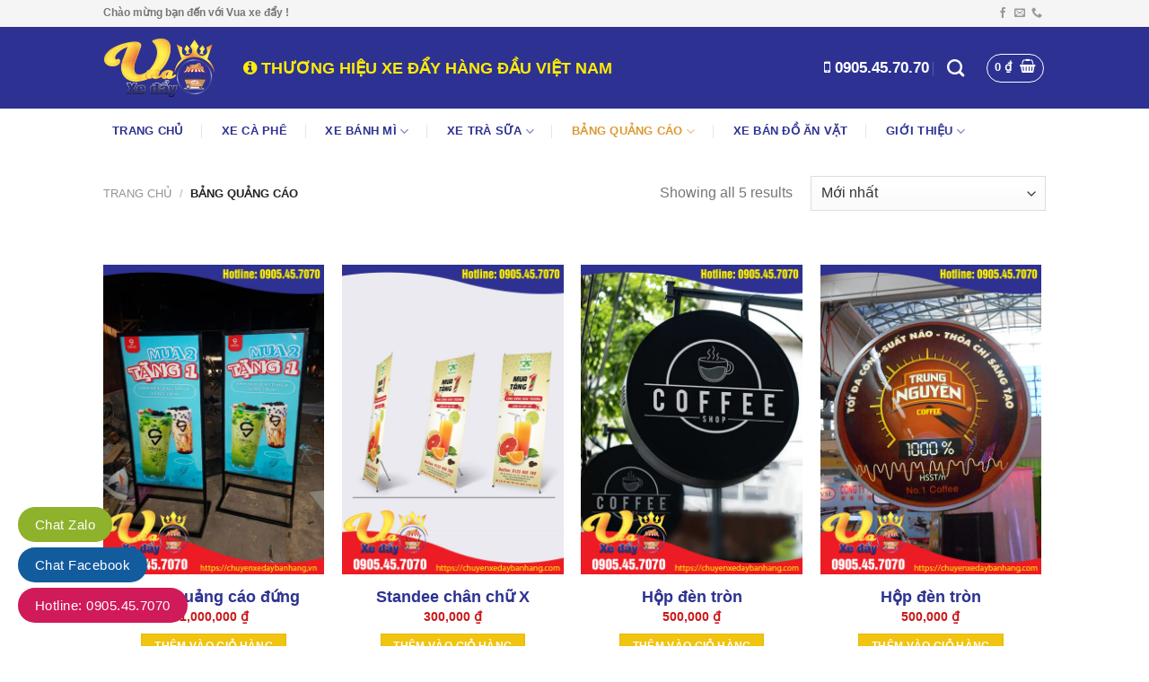

--- FILE ---
content_type: text/html; charset=UTF-8
request_url: https://chuyenxedaybanhang.com/danh-muc-san-pham/bang-quang-cao/
body_size: 18417
content:
<!DOCTYPE html>
<!--[if IE 9 ]> <html lang="vi" class="ie9 loading-site no-js"> <![endif]-->
<!--[if IE 8 ]> <html lang="vi" class="ie8 loading-site no-js"> <![endif]-->
<!--[if (gte IE 9)|!(IE)]><!--><html lang="vi" class="loading-site no-js"> <!--<![endif]-->
<head><meta http-equiv="Content-Type" content="text/html; charset=utf-8">
	
	<meta name="viewport" content="width=device-width, initial-scale=1.0, maximum-scale=1.0, user-scalable=no" />

	<link rel="profile" href="http://gmpg.org/xfn/11" />
	<link rel="pingback" href="https://chuyenxedaybanhang.com/xmlrpc.php" />

	<script>(function(html){html.className = html.className.replace(/\bno-js\b/,'js')})(document.documentElement);</script>
<meta name='robots' content='index, follow, max-image-preview:large, max-snippet:-1, max-video-preview:-1' />
	<style>img:is([sizes="auto" i], [sizes^="auto," i]) { contain-intrinsic-size: 3000px 1500px }</style>
	<meta name="viewport" content="width=device-width, initial-scale=1, maximum-scale=1" />
	<!-- This site is optimized with the Yoast SEO plugin v25.3 - https://yoast.com/wordpress/plugins/seo/ -->
	<title>Bảng quảng cáo Archives - VUA XE ĐẨY BÁN HÀNG</title>
	<link rel="canonical" href="https://chuyenxedaybanhang.com/danh-muc-san-pham/bang-quang-cao/" />
	<meta property="og:locale" content="vi_VN" />
	<meta property="og:type" content="article" />
	<meta property="og:title" content="Bảng quảng cáo Archives - VUA XE ĐẨY BÁN HÀNG" />
	<meta property="og:url" content="https://chuyenxedaybanhang.com/danh-muc-san-pham/bang-quang-cao/" />
	<meta property="og:site_name" content="VUA XE ĐẨY BÁN HÀNG" />
	<meta name="twitter:card" content="summary_large_image" />
	<meta name="twitter:site" content="@dlieyacafe" />
	<script type="application/ld+json" class="yoast-schema-graph">{"@context":"https://schema.org","@graph":[{"@type":"CollectionPage","@id":"https://chuyenxedaybanhang.com/danh-muc-san-pham/bang-quang-cao/","url":"https://chuyenxedaybanhang.com/danh-muc-san-pham/bang-quang-cao/","name":"Bảng quảng cáo Archives - VUA XE ĐẨY BÁN HÀNG","isPartOf":{"@id":"https://chuyenxedaybanhang.com/#website"},"primaryImageOfPage":{"@id":"https://chuyenxedaybanhang.com/danh-muc-san-pham/bang-quang-cao/#primaryimage"},"image":{"@id":"https://chuyenxedaybanhang.com/danh-muc-san-pham/bang-quang-cao/#primaryimage"},"thumbnailUrl":"https://chuyenxedaybanhang.com/wp-content/uploads/2022/02/Quang-cao-dung.jpg","breadcrumb":{"@id":"https://chuyenxedaybanhang.com/danh-muc-san-pham/bang-quang-cao/#breadcrumb"},"inLanguage":"vi"},{"@type":"ImageObject","inLanguage":"vi","@id":"https://chuyenxedaybanhang.com/danh-muc-san-pham/bang-quang-cao/#primaryimage","url":"https://chuyenxedaybanhang.com/wp-content/uploads/2022/02/Quang-cao-dung.jpg","contentUrl":"https://chuyenxedaybanhang.com/wp-content/uploads/2022/02/Quang-cao-dung.jpg","width":500,"height":700},{"@type":"BreadcrumbList","@id":"https://chuyenxedaybanhang.com/danh-muc-san-pham/bang-quang-cao/#breadcrumb","itemListElement":[{"@type":"ListItem","position":1,"name":"Home","item":"https://chuyenxedaybanhang.com/"},{"@type":"ListItem","position":2,"name":"Bảng quảng cáo"}]},{"@type":"WebSite","@id":"https://chuyenxedaybanhang.com/#website","url":"https://chuyenxedaybanhang.com/","name":"VUA XE ĐẨY BÁN HÀNG","description":"Thương hiệu xe đẩy hàng đầu Việt Nam","potentialAction":[{"@type":"SearchAction","target":{"@type":"EntryPoint","urlTemplate":"https://chuyenxedaybanhang.com/?s={search_term_string}"},"query-input":{"@type":"PropertyValueSpecification","valueRequired":true,"valueName":"search_term_string"}}],"inLanguage":"vi"}]}</script>
	<!-- / Yoast SEO plugin. -->


<link rel='dns-prefetch' href='//maxcdn.bootstrapcdn.com' />
<link rel="alternate" type="application/rss+xml" title="Dòng thông tin VUA XE ĐẨY BÁN HÀNG &raquo;" href="https://chuyenxedaybanhang.com/feed/" />
<link rel="alternate" type="application/rss+xml" title="VUA XE ĐẨY BÁN HÀNG &raquo; Dòng bình luận" href="https://chuyenxedaybanhang.com/comments/feed/" />
<link rel="alternate" type="application/rss+xml" title="Nguồn cấp VUA XE ĐẨY BÁN HÀNG &raquo; Bảng quảng cáo Danh mục" href="https://chuyenxedaybanhang.com/danh-muc-san-pham/bang-quang-cao/feed/" />
<script type="text/javascript">
/* <![CDATA[ */
window._wpemojiSettings = {"baseUrl":"https:\/\/s.w.org\/images\/core\/emoji\/15.1.0\/72x72\/","ext":".png","svgUrl":"https:\/\/s.w.org\/images\/core\/emoji\/15.1.0\/svg\/","svgExt":".svg","source":{"concatemoji":"https:\/\/chuyenxedaybanhang.com\/wp-includes\/js\/wp-emoji-release.min.js?ver=6.8.1"}};
/*! This file is auto-generated */
!function(i,n){var o,s,e;function c(e){try{var t={supportTests:e,timestamp:(new Date).valueOf()};sessionStorage.setItem(o,JSON.stringify(t))}catch(e){}}function p(e,t,n){e.clearRect(0,0,e.canvas.width,e.canvas.height),e.fillText(t,0,0);var t=new Uint32Array(e.getImageData(0,0,e.canvas.width,e.canvas.height).data),r=(e.clearRect(0,0,e.canvas.width,e.canvas.height),e.fillText(n,0,0),new Uint32Array(e.getImageData(0,0,e.canvas.width,e.canvas.height).data));return t.every(function(e,t){return e===r[t]})}function u(e,t,n){switch(t){case"flag":return n(e,"\ud83c\udff3\ufe0f\u200d\u26a7\ufe0f","\ud83c\udff3\ufe0f\u200b\u26a7\ufe0f")?!1:!n(e,"\ud83c\uddfa\ud83c\uddf3","\ud83c\uddfa\u200b\ud83c\uddf3")&&!n(e,"\ud83c\udff4\udb40\udc67\udb40\udc62\udb40\udc65\udb40\udc6e\udb40\udc67\udb40\udc7f","\ud83c\udff4\u200b\udb40\udc67\u200b\udb40\udc62\u200b\udb40\udc65\u200b\udb40\udc6e\u200b\udb40\udc67\u200b\udb40\udc7f");case"emoji":return!n(e,"\ud83d\udc26\u200d\ud83d\udd25","\ud83d\udc26\u200b\ud83d\udd25")}return!1}function f(e,t,n){var r="undefined"!=typeof WorkerGlobalScope&&self instanceof WorkerGlobalScope?new OffscreenCanvas(300,150):i.createElement("canvas"),a=r.getContext("2d",{willReadFrequently:!0}),o=(a.textBaseline="top",a.font="600 32px Arial",{});return e.forEach(function(e){o[e]=t(a,e,n)}),o}function t(e){var t=i.createElement("script");t.src=e,t.defer=!0,i.head.appendChild(t)}"undefined"!=typeof Promise&&(o="wpEmojiSettingsSupports",s=["flag","emoji"],n.supports={everything:!0,everythingExceptFlag:!0},e=new Promise(function(e){i.addEventListener("DOMContentLoaded",e,{once:!0})}),new Promise(function(t){var n=function(){try{var e=JSON.parse(sessionStorage.getItem(o));if("object"==typeof e&&"number"==typeof e.timestamp&&(new Date).valueOf()<e.timestamp+604800&&"object"==typeof e.supportTests)return e.supportTests}catch(e){}return null}();if(!n){if("undefined"!=typeof Worker&&"undefined"!=typeof OffscreenCanvas&&"undefined"!=typeof URL&&URL.createObjectURL&&"undefined"!=typeof Blob)try{var e="postMessage("+f.toString()+"("+[JSON.stringify(s),u.toString(),p.toString()].join(",")+"));",r=new Blob([e],{type:"text/javascript"}),a=new Worker(URL.createObjectURL(r),{name:"wpTestEmojiSupports"});return void(a.onmessage=function(e){c(n=e.data),a.terminate(),t(n)})}catch(e){}c(n=f(s,u,p))}t(n)}).then(function(e){for(var t in e)n.supports[t]=e[t],n.supports.everything=n.supports.everything&&n.supports[t],"flag"!==t&&(n.supports.everythingExceptFlag=n.supports.everythingExceptFlag&&n.supports[t]);n.supports.everythingExceptFlag=n.supports.everythingExceptFlag&&!n.supports.flag,n.DOMReady=!1,n.readyCallback=function(){n.DOMReady=!0}}).then(function(){return e}).then(function(){var e;n.supports.everything||(n.readyCallback(),(e=n.source||{}).concatemoji?t(e.concatemoji):e.wpemoji&&e.twemoji&&(t(e.twemoji),t(e.wpemoji)))}))}((window,document),window._wpemojiSettings);
/* ]]> */
</script>
<style id='wp-emoji-styles-inline-css' type='text/css'>

	img.wp-smiley, img.emoji {
		display: inline !important;
		border: none !important;
		box-shadow: none !important;
		height: 1em !important;
		width: 1em !important;
		margin: 0 0.07em !important;
		vertical-align: -0.1em !important;
		background: none !important;
		padding: 0 !important;
	}
</style>
<link rel='stylesheet' id='wp-block-library-css' href='https://chuyenxedaybanhang.com/wp-includes/css/dist/block-library/style.min.css?ver=6.8.1' type='text/css' media='all' />
<style id='classic-theme-styles-inline-css' type='text/css'>
/*! This file is auto-generated */
.wp-block-button__link{color:#fff;background-color:#32373c;border-radius:9999px;box-shadow:none;text-decoration:none;padding:calc(.667em + 2px) calc(1.333em + 2px);font-size:1.125em}.wp-block-file__button{background:#32373c;color:#fff;text-decoration:none}
</style>
<style id='global-styles-inline-css' type='text/css'>
:root{--wp--preset--aspect-ratio--square: 1;--wp--preset--aspect-ratio--4-3: 4/3;--wp--preset--aspect-ratio--3-4: 3/4;--wp--preset--aspect-ratio--3-2: 3/2;--wp--preset--aspect-ratio--2-3: 2/3;--wp--preset--aspect-ratio--16-9: 16/9;--wp--preset--aspect-ratio--9-16: 9/16;--wp--preset--color--black: #000000;--wp--preset--color--cyan-bluish-gray: #abb8c3;--wp--preset--color--white: #ffffff;--wp--preset--color--pale-pink: #f78da7;--wp--preset--color--vivid-red: #cf2e2e;--wp--preset--color--luminous-vivid-orange: #ff6900;--wp--preset--color--luminous-vivid-amber: #fcb900;--wp--preset--color--light-green-cyan: #7bdcb5;--wp--preset--color--vivid-green-cyan: #00d084;--wp--preset--color--pale-cyan-blue: #8ed1fc;--wp--preset--color--vivid-cyan-blue: #0693e3;--wp--preset--color--vivid-purple: #9b51e0;--wp--preset--gradient--vivid-cyan-blue-to-vivid-purple: linear-gradient(135deg,rgba(6,147,227,1) 0%,rgb(155,81,224) 100%);--wp--preset--gradient--light-green-cyan-to-vivid-green-cyan: linear-gradient(135deg,rgb(122,220,180) 0%,rgb(0,208,130) 100%);--wp--preset--gradient--luminous-vivid-amber-to-luminous-vivid-orange: linear-gradient(135deg,rgba(252,185,0,1) 0%,rgba(255,105,0,1) 100%);--wp--preset--gradient--luminous-vivid-orange-to-vivid-red: linear-gradient(135deg,rgba(255,105,0,1) 0%,rgb(207,46,46) 100%);--wp--preset--gradient--very-light-gray-to-cyan-bluish-gray: linear-gradient(135deg,rgb(238,238,238) 0%,rgb(169,184,195) 100%);--wp--preset--gradient--cool-to-warm-spectrum: linear-gradient(135deg,rgb(74,234,220) 0%,rgb(151,120,209) 20%,rgb(207,42,186) 40%,rgb(238,44,130) 60%,rgb(251,105,98) 80%,rgb(254,248,76) 100%);--wp--preset--gradient--blush-light-purple: linear-gradient(135deg,rgb(255,206,236) 0%,rgb(152,150,240) 100%);--wp--preset--gradient--blush-bordeaux: linear-gradient(135deg,rgb(254,205,165) 0%,rgb(254,45,45) 50%,rgb(107,0,62) 100%);--wp--preset--gradient--luminous-dusk: linear-gradient(135deg,rgb(255,203,112) 0%,rgb(199,81,192) 50%,rgb(65,88,208) 100%);--wp--preset--gradient--pale-ocean: linear-gradient(135deg,rgb(255,245,203) 0%,rgb(182,227,212) 50%,rgb(51,167,181) 100%);--wp--preset--gradient--electric-grass: linear-gradient(135deg,rgb(202,248,128) 0%,rgb(113,206,126) 100%);--wp--preset--gradient--midnight: linear-gradient(135deg,rgb(2,3,129) 0%,rgb(40,116,252) 100%);--wp--preset--font-size--small: 13px;--wp--preset--font-size--medium: 20px;--wp--preset--font-size--large: 36px;--wp--preset--font-size--x-large: 42px;--wp--preset--spacing--20: 0.44rem;--wp--preset--spacing--30: 0.67rem;--wp--preset--spacing--40: 1rem;--wp--preset--spacing--50: 1.5rem;--wp--preset--spacing--60: 2.25rem;--wp--preset--spacing--70: 3.38rem;--wp--preset--spacing--80: 5.06rem;--wp--preset--shadow--natural: 6px 6px 9px rgba(0, 0, 0, 0.2);--wp--preset--shadow--deep: 12px 12px 50px rgba(0, 0, 0, 0.4);--wp--preset--shadow--sharp: 6px 6px 0px rgba(0, 0, 0, 0.2);--wp--preset--shadow--outlined: 6px 6px 0px -3px rgba(255, 255, 255, 1), 6px 6px rgba(0, 0, 0, 1);--wp--preset--shadow--crisp: 6px 6px 0px rgba(0, 0, 0, 1);}:where(.is-layout-flex){gap: 0.5em;}:where(.is-layout-grid){gap: 0.5em;}body .is-layout-flex{display: flex;}.is-layout-flex{flex-wrap: wrap;align-items: center;}.is-layout-flex > :is(*, div){margin: 0;}body .is-layout-grid{display: grid;}.is-layout-grid > :is(*, div){margin: 0;}:where(.wp-block-columns.is-layout-flex){gap: 2em;}:where(.wp-block-columns.is-layout-grid){gap: 2em;}:where(.wp-block-post-template.is-layout-flex){gap: 1.25em;}:where(.wp-block-post-template.is-layout-grid){gap: 1.25em;}.has-black-color{color: var(--wp--preset--color--black) !important;}.has-cyan-bluish-gray-color{color: var(--wp--preset--color--cyan-bluish-gray) !important;}.has-white-color{color: var(--wp--preset--color--white) !important;}.has-pale-pink-color{color: var(--wp--preset--color--pale-pink) !important;}.has-vivid-red-color{color: var(--wp--preset--color--vivid-red) !important;}.has-luminous-vivid-orange-color{color: var(--wp--preset--color--luminous-vivid-orange) !important;}.has-luminous-vivid-amber-color{color: var(--wp--preset--color--luminous-vivid-amber) !important;}.has-light-green-cyan-color{color: var(--wp--preset--color--light-green-cyan) !important;}.has-vivid-green-cyan-color{color: var(--wp--preset--color--vivid-green-cyan) !important;}.has-pale-cyan-blue-color{color: var(--wp--preset--color--pale-cyan-blue) !important;}.has-vivid-cyan-blue-color{color: var(--wp--preset--color--vivid-cyan-blue) !important;}.has-vivid-purple-color{color: var(--wp--preset--color--vivid-purple) !important;}.has-black-background-color{background-color: var(--wp--preset--color--black) !important;}.has-cyan-bluish-gray-background-color{background-color: var(--wp--preset--color--cyan-bluish-gray) !important;}.has-white-background-color{background-color: var(--wp--preset--color--white) !important;}.has-pale-pink-background-color{background-color: var(--wp--preset--color--pale-pink) !important;}.has-vivid-red-background-color{background-color: var(--wp--preset--color--vivid-red) !important;}.has-luminous-vivid-orange-background-color{background-color: var(--wp--preset--color--luminous-vivid-orange) !important;}.has-luminous-vivid-amber-background-color{background-color: var(--wp--preset--color--luminous-vivid-amber) !important;}.has-light-green-cyan-background-color{background-color: var(--wp--preset--color--light-green-cyan) !important;}.has-vivid-green-cyan-background-color{background-color: var(--wp--preset--color--vivid-green-cyan) !important;}.has-pale-cyan-blue-background-color{background-color: var(--wp--preset--color--pale-cyan-blue) !important;}.has-vivid-cyan-blue-background-color{background-color: var(--wp--preset--color--vivid-cyan-blue) !important;}.has-vivid-purple-background-color{background-color: var(--wp--preset--color--vivid-purple) !important;}.has-black-border-color{border-color: var(--wp--preset--color--black) !important;}.has-cyan-bluish-gray-border-color{border-color: var(--wp--preset--color--cyan-bluish-gray) !important;}.has-white-border-color{border-color: var(--wp--preset--color--white) !important;}.has-pale-pink-border-color{border-color: var(--wp--preset--color--pale-pink) !important;}.has-vivid-red-border-color{border-color: var(--wp--preset--color--vivid-red) !important;}.has-luminous-vivid-orange-border-color{border-color: var(--wp--preset--color--luminous-vivid-orange) !important;}.has-luminous-vivid-amber-border-color{border-color: var(--wp--preset--color--luminous-vivid-amber) !important;}.has-light-green-cyan-border-color{border-color: var(--wp--preset--color--light-green-cyan) !important;}.has-vivid-green-cyan-border-color{border-color: var(--wp--preset--color--vivid-green-cyan) !important;}.has-pale-cyan-blue-border-color{border-color: var(--wp--preset--color--pale-cyan-blue) !important;}.has-vivid-cyan-blue-border-color{border-color: var(--wp--preset--color--vivid-cyan-blue) !important;}.has-vivid-purple-border-color{border-color: var(--wp--preset--color--vivid-purple) !important;}.has-vivid-cyan-blue-to-vivid-purple-gradient-background{background: var(--wp--preset--gradient--vivid-cyan-blue-to-vivid-purple) !important;}.has-light-green-cyan-to-vivid-green-cyan-gradient-background{background: var(--wp--preset--gradient--light-green-cyan-to-vivid-green-cyan) !important;}.has-luminous-vivid-amber-to-luminous-vivid-orange-gradient-background{background: var(--wp--preset--gradient--luminous-vivid-amber-to-luminous-vivid-orange) !important;}.has-luminous-vivid-orange-to-vivid-red-gradient-background{background: var(--wp--preset--gradient--luminous-vivid-orange-to-vivid-red) !important;}.has-very-light-gray-to-cyan-bluish-gray-gradient-background{background: var(--wp--preset--gradient--very-light-gray-to-cyan-bluish-gray) !important;}.has-cool-to-warm-spectrum-gradient-background{background: var(--wp--preset--gradient--cool-to-warm-spectrum) !important;}.has-blush-light-purple-gradient-background{background: var(--wp--preset--gradient--blush-light-purple) !important;}.has-blush-bordeaux-gradient-background{background: var(--wp--preset--gradient--blush-bordeaux) !important;}.has-luminous-dusk-gradient-background{background: var(--wp--preset--gradient--luminous-dusk) !important;}.has-pale-ocean-gradient-background{background: var(--wp--preset--gradient--pale-ocean) !important;}.has-electric-grass-gradient-background{background: var(--wp--preset--gradient--electric-grass) !important;}.has-midnight-gradient-background{background: var(--wp--preset--gradient--midnight) !important;}.has-small-font-size{font-size: var(--wp--preset--font-size--small) !important;}.has-medium-font-size{font-size: var(--wp--preset--font-size--medium) !important;}.has-large-font-size{font-size: var(--wp--preset--font-size--large) !important;}.has-x-large-font-size{font-size: var(--wp--preset--font-size--x-large) !important;}
:where(.wp-block-post-template.is-layout-flex){gap: 1.25em;}:where(.wp-block-post-template.is-layout-grid){gap: 1.25em;}
:where(.wp-block-columns.is-layout-flex){gap: 2em;}:where(.wp-block-columns.is-layout-grid){gap: 2em;}
:root :where(.wp-block-pullquote){font-size: 1.5em;line-height: 1.6;}
</style>
<style id='woocommerce-inline-inline-css' type='text/css'>
.woocommerce form .form-row .required { visibility: visible; }
</style>
<link rel='stylesheet' id='brands-styles-css' href='https://chuyenxedaybanhang.com/wp-content/plugins/woocommerce/assets/css/brands.css?ver=9.8.6' type='text/css' media='all' />
<link rel='stylesheet' id='dashicons-css' href='https://chuyenxedaybanhang.com/wp-includes/css/dashicons.min.css?ver=6.8.1' type='text/css' media='all' />
<link rel='stylesheet' id='flatsome-ionicons-css' href='//maxcdn.bootstrapcdn.com/font-awesome/4.7.0/css/font-awesome.min.css?ver=6.8.1' type='text/css' media='all' />
<link rel='stylesheet' id='flatsome-icons-css' href='https://chuyenxedaybanhang.com/wp-content/themes/flatsome/assets/css/fl-icons.css?ver=3.12' type='text/css' media='all' />
<link rel='stylesheet' id='flatsome-main-css' href='https://chuyenxedaybanhang.com/wp-content/themes/flatsome/assets/css/flatsome.css?ver=3.13.3' type='text/css' media='all' />
<link rel='stylesheet' id='flatsome-shop-css' href='https://chuyenxedaybanhang.com/wp-content/themes/flatsome/assets/css/flatsome-shop.css?ver=3.13.3' type='text/css' media='all' />
<link rel='stylesheet' id='flatsome-style-css' href='https://chuyenxedaybanhang.com/wp-content/themes/web-khoi-nghiep/style.css?ver=3.0' type='text/css' media='all' />
<script type="text/javascript" src="https://chuyenxedaybanhang.com/wp-includes/js/jquery/jquery.min.js?ver=3.7.1" id="jquery-core-js"></script>
<script type="text/javascript" src="https://chuyenxedaybanhang.com/wp-includes/js/jquery/jquery-migrate.min.js?ver=3.4.1" id="jquery-migrate-js"></script>
<script type="text/javascript" src="https://chuyenxedaybanhang.com/wp-content/plugins/woocommerce/assets/js/jquery-blockui/jquery.blockUI.min.js?ver=2.7.0-wc.9.8.6" id="jquery-blockui-js" defer="defer" data-wp-strategy="defer"></script>
<script type="text/javascript" id="wc-add-to-cart-js-extra">
/* <![CDATA[ */
var wc_add_to_cart_params = {"ajax_url":"\/wp-admin\/admin-ajax.php","wc_ajax_url":"\/?wc-ajax=%%endpoint%%","i18n_view_cart":"Xem gi\u1ecf h\u00e0ng","cart_url":"https:\/\/chuyenxedaybanhang.com\/gio-hang\/","is_cart":"","cart_redirect_after_add":"yes"};
/* ]]> */
</script>
<script type="text/javascript" src="https://chuyenxedaybanhang.com/wp-content/plugins/woocommerce/assets/js/frontend/add-to-cart.min.js?ver=9.8.6" id="wc-add-to-cart-js" defer="defer" data-wp-strategy="defer"></script>
<script type="text/javascript" src="https://chuyenxedaybanhang.com/wp-content/plugins/woocommerce/assets/js/js-cookie/js.cookie.min.js?ver=2.1.4-wc.9.8.6" id="js-cookie-js" defer="defer" data-wp-strategy="defer"></script>
<script type="text/javascript" id="woocommerce-js-extra">
/* <![CDATA[ */
var woocommerce_params = {"ajax_url":"\/wp-admin\/admin-ajax.php","wc_ajax_url":"\/?wc-ajax=%%endpoint%%","i18n_password_show":"Hi\u1ec3n th\u1ecb m\u1eadt kh\u1ea9u","i18n_password_hide":"\u1ea8n m\u1eadt kh\u1ea9u"};
/* ]]> */
</script>
<script type="text/javascript" src="https://chuyenxedaybanhang.com/wp-content/plugins/woocommerce/assets/js/frontend/woocommerce.min.js?ver=9.8.6" id="woocommerce-js" defer="defer" data-wp-strategy="defer"></script>
<link rel="https://api.w.org/" href="https://chuyenxedaybanhang.com/wp-json/" /><link rel="alternate" title="JSON" type="application/json" href="https://chuyenxedaybanhang.com/wp-json/wp/v2/product_cat/1091" /><link rel="EditURI" type="application/rsd+xml" title="RSD" href="https://chuyenxedaybanhang.com/xmlrpc.php?rsd" />
<meta name="generator" content="WordPress 6.8.1" />
<meta name="generator" content="WooCommerce 9.8.6" />
<style>.bg{opacity: 0; transition: opacity 1s; -webkit-transition: opacity 1s;} .bg-loaded{opacity: 1;}</style><!--[if IE]><link rel="stylesheet" type="text/css" href="https://chuyenxedaybanhang.com/wp-content/themes/flatsome/assets/css/ie-fallback.css"><script src="//cdnjs.cloudflare.com/ajax/libs/html5shiv/3.6.1/html5shiv.js"></script><script>var head = document.getElementsByTagName('head')[0],style = document.createElement('style');style.type = 'text/css';style.styleSheet.cssText = ':before,:after{content:none !important';head.appendChild(style);setTimeout(function(){head.removeChild(style);}, 0);</script><script src="https://chuyenxedaybanhang.com/wp-content/themes/flatsome/assets/libs/ie-flexibility.js"></script><![endif]-->	<noscript><style>.woocommerce-product-gallery{ opacity: 1 !important; }</style></noscript>
	<link rel="icon" href="https://chuyenxedaybanhang.com/wp-content/uploads/2021/11/cropped-vuaxedaybanhang-logo-32x32.png" sizes="32x32" />
<link rel="icon" href="https://chuyenxedaybanhang.com/wp-content/uploads/2021/11/cropped-vuaxedaybanhang-logo-192x192.png" sizes="192x192" />
<link rel="apple-touch-icon" href="https://chuyenxedaybanhang.com/wp-content/uploads/2021/11/cropped-vuaxedaybanhang-logo-180x180.png" />
<meta name="msapplication-TileImage" content="https://chuyenxedaybanhang.com/wp-content/uploads/2021/11/cropped-vuaxedaybanhang-logo-270x270.png" />
<style id="custom-css" type="text/css">:root {--primary-color: #F1C40F;}html{background-color:#FFFFFF!important;}.header-main{height: 91px}#logo img{max-height: 91px}#logo{width:126px;}.header-bottom{min-height: 34px}.header-top{min-height: 30px}.transparent .header-main{height: 265px}.transparent #logo img{max-height: 265px}.has-transparent + .page-title:first-of-type,.has-transparent + #main > .page-title,.has-transparent + #main > div > .page-title,.has-transparent + #main .page-header-wrapper:first-of-type .page-title{padding-top: 345px;}.header.show-on-scroll,.stuck .header-main{height:70px!important}.stuck #logo img{max-height: 70px!important}.search-form{ width: 60%;}.header-bg-color, .header-wrapper {background-color: rgba(249,249,249,0.9)}.header-bottom {background-color: #5A280E}.header-main .nav > li > a{line-height: 16px }.stuck .header-main .nav > li > a{line-height: 50px }.header-bottom-nav > li > a{line-height: 16px }@media (max-width: 549px) {.header-main{height: 70px}#logo img{max-height: 70px}}.header-top{background-color:#F5F5F5!important;}/* Color */.accordion-title.active, .has-icon-bg .icon .icon-inner,.logo a, .primary.is-underline, .primary.is-link, .badge-outline .badge-inner, .nav-outline > li.active> a,.nav-outline >li.active > a, .cart-icon strong,[data-color='primary'], .is-outline.primary{color: #F1C40F;}/* Color !important */[data-text-color="primary"]{color: #F1C40F!important;}/* Background Color */[data-text-bg="primary"]{background-color: #F1C40F;}/* Background */.scroll-to-bullets a,.featured-title, .label-new.menu-item > a:after, .nav-pagination > li > .current,.nav-pagination > li > span:hover,.nav-pagination > li > a:hover,.has-hover:hover .badge-outline .badge-inner,button[type="submit"], .button.wc-forward:not(.checkout):not(.checkout-button), .button.submit-button, .button.primary:not(.is-outline),.featured-table .title,.is-outline:hover, .has-icon:hover .icon-label,.nav-dropdown-bold .nav-column li > a:hover, .nav-dropdown.nav-dropdown-bold > li > a:hover, .nav-dropdown-bold.dark .nav-column li > a:hover, .nav-dropdown.nav-dropdown-bold.dark > li > a:hover, .is-outline:hover, .tagcloud a:hover,.grid-tools a, input[type='submit']:not(.is-form), .box-badge:hover .box-text, input.button.alt,.nav-box > li > a:hover,.nav-box > li.active > a,.nav-pills > li.active > a ,.current-dropdown .cart-icon strong, .cart-icon:hover strong, .nav-line-bottom > li > a:before, .nav-line-grow > li > a:before, .nav-line > li > a:before,.banner, .header-top, .slider-nav-circle .flickity-prev-next-button:hover svg, .slider-nav-circle .flickity-prev-next-button:hover .arrow, .primary.is-outline:hover, .button.primary:not(.is-outline), input[type='submit'].primary, input[type='submit'].primary, input[type='reset'].button, input[type='button'].primary, .badge-inner{background-color: #F1C40F;}/* Border */.nav-vertical.nav-tabs > li.active > a,.scroll-to-bullets a.active,.nav-pagination > li > .current,.nav-pagination > li > span:hover,.nav-pagination > li > a:hover,.has-hover:hover .badge-outline .badge-inner,.accordion-title.active,.featured-table,.is-outline:hover, .tagcloud a:hover,blockquote, .has-border, .cart-icon strong:after,.cart-icon strong,.blockUI:before, .processing:before,.loading-spin, .slider-nav-circle .flickity-prev-next-button:hover svg, .slider-nav-circle .flickity-prev-next-button:hover .arrow, .primary.is-outline:hover{border-color: #F1C40F}.nav-tabs > li.active > a{border-top-color: #F1C40F}.widget_shopping_cart_content .blockUI.blockOverlay:before { border-left-color: #F1C40F }.woocommerce-checkout-review-order .blockUI.blockOverlay:before { border-left-color: #F1C40F }/* Fill */.slider .flickity-prev-next-button:hover svg,.slider .flickity-prev-next-button:hover .arrow{fill: #F1C40F;}/* Background Color */[data-icon-label]:after, .secondary.is-underline:hover,.secondary.is-outline:hover,.icon-label,.button.secondary:not(.is-outline),.button.alt:not(.is-outline), .badge-inner.on-sale, .button.checkout, .single_add_to_cart_button, .current .breadcrumb-step{ background-color:#eeee22; }[data-text-bg="secondary"]{background-color: #eeee22;}/* Color */.secondary.is-underline,.secondary.is-link, .secondary.is-outline,.stars a.active, .star-rating:before, .woocommerce-page .star-rating:before,.star-rating span:before, .color-secondary{color: #eeee22}/* Color !important */[data-text-color="secondary"]{color: #eeee22!important;}/* Border */.secondary.is-outline:hover{border-color:#eeee22}@media screen and (max-width: 549px){body{font-size: 100%;}}body{font-family:"Helvetica,Arial,sans-serif", sans-serif}body{font-weight: 0}.nav > li > a {font-family:"Helvetica,Arial,sans-serif", sans-serif;}.mobile-sidebar-levels-2 .nav > li > ul > li > a {font-family:"Helvetica,Arial,sans-serif", sans-serif;}.nav > li > a {font-weight: 700;}.mobile-sidebar-levels-2 .nav > li > ul > li > a {font-weight: 700;}h1,h2,h3,h4,h5,h6,.heading-font, .off-canvas-center .nav-sidebar.nav-vertical > li > a{font-family: "Helvetica,Arial,sans-serif", sans-serif;}h1,h2,h3,h4,h5,h6,.heading-font,.banner h1,.banner h2{font-weight: 700;}.alt-font{font-family: "Helvetica,Arial,sans-serif", sans-serif;}.header:not(.transparent) .header-nav-main.nav > li > a {color: #FFFFFF;}.header:not(.transparent) .header-bottom-nav.nav > li > a:hover,.header:not(.transparent) .header-bottom-nav.nav > li.active > a,.header:not(.transparent) .header-bottom-nav.nav > li.current > a,.header:not(.transparent) .header-bottom-nav.nav > li > a.active,.header:not(.transparent) .header-bottom-nav.nav > li > a.current{color: #dd9933;}.header-bottom-nav.nav-line-bottom > li > a:before,.header-bottom-nav.nav-line-grow > li > a:before,.header-bottom-nav.nav-line > li > a:before,.header-bottom-nav.nav-box > li > a:hover,.header-bottom-nav.nav-box > li.active > a,.header-bottom-nav.nav-pills > li > a:hover,.header-bottom-nav.nav-pills > li.active > a{color:#FFF!important;background-color: #dd9933;}.shop-page-title.featured-title .title-bg{background-image: url(https://chuyenxedaybanhang.com/wp-content/uploads/2021/12/bang-quang-cao.jpg)!important;}@media screen and (min-width: 550px){.products .box-vertical .box-image{min-width: 700px!important;width: 700px!important;}}.header-main .social-icons,.header-main .cart-icon strong,.header-main .menu-title,.header-main .header-button > .button.is-outline,.header-main .nav > li > a > i:not(.icon-angle-down){color: #29ABE2!important;}.header-main .header-button > .button.is-outline,.header-main .cart-icon strong:after,.header-main .cart-icon strong{border-color: #29ABE2!important;}.header-main .header-button > .button:not(.is-outline){background-color: #29ABE2!important;}.header-main .current-dropdown .cart-icon strong,.header-main .header-button > .button:hover,.header-main .header-button > .button:hover i,.header-main .header-button > .button:hover span{color:#FFF!important;}.header-main .menu-title:hover,.header-main .social-icons a:hover,.header-main .header-button > .button.is-outline:hover,.header-main .nav > li > a:hover > i:not(.icon-angle-down){color: #29ABE2!important;}.header-main .current-dropdown .cart-icon strong,.header-main .header-button > .button:hover{background-color: #29ABE2!important;}.header-main .current-dropdown .cart-icon strong:after,.header-main .current-dropdown .cart-icon strong,.header-main .header-button > .button:hover{border-color: #29ABE2!important;}.footer-1{background-color: #F4F4F4}.footer-2{background-color: #771515}/* Custom CSS */.khuyen-mai {background: #fffad7;border: 1px dashed #f85c00;border-radius: 4px;padding: 9px;margin-bottom: 20px;}.khuyen-mai li {margin-left: 15px;}.label-new.menu-item > a:after{content:"New";}.label-hot.menu-item > a:after{content:"Hot";}.label-sale.menu-item > a:after{content:"Sale";}.label-popular.menu-item > a:after{content:"Popular";}</style>		<style type="text/css" id="wp-custom-css">
			#masthead {
	background: #2d3292;
}

.giua p.dong2 {
    color: #ffec04 !important;
}
.giua p.dong2 {
    color: #ffec04;
    padding-left: 40px;
    font: 19px;
    font-size: 18px;
    font-weight: bold;
}
.header-bottom {
    background-color: #fff;
}
.header:not(.transparent) .header-nav.nav > li > a {
    color: #00a651;
}

span.amount {
	color: #cc1818 !important;
}
.product-title a {
    color: #2d3292;
    font-weight: bold;
}
.header-button span.amount, .button.icon.circle>span+i, .button.icon.circle>i:only-child, .header-main .social-icons, .header-main .cart-icon strong, .header-main .menu-title, .header-main .header-button > .button.is-outline, .header-main .nav > li > a > i:not(.icon-angle-down), .giua p.dong1, .div-hotline .pdad p, .nav > li > a > i:not(.icon-angle-down), .icon-search:before, .icon-menu:before {
    color: #fff!important;
}
body .header-main .header-button > .button.is-outline {
	border-color: #FFF!important;
}


span.devvn_woocommerce_price_prefix {
    font-size: 0.8em;
    margin: 0 10px 0 0;
		color: #8eb232;
}
span.devvn_woocommerce_price_suffix {
    font-size: 0.8em;
    margin: 0 0 0 10px;
	  color: #f2883b;
}
.stuck .hide-for-sticky {
    display: block !important;
}
.stuck #top-bar {
	display: none !important;
}
.badge-inner.on-sale, .secondary, .checkout-button, .button.checkout, .button.alt, [data-icon-label]:after {
    background-color: #ce0000 !important;
}
.header-bottom {
    background-color: #fff !important;
}
.has-sticky-product-cart .back-to-top.active {
    background: red;
}
.footer-widgets .textwidget a {
	display: inline-block;
    margin-bottom: 10px;
}
.header:not(.transparent) .header-nav.nav>li>a {
    color: #2d3292;
}
.giua p.dong1 {
	font-size: 18px;
}
.giua p.dong2 {
    padding-left: 0 !important;
	font-size: 18px;
}
.div-tu-van p {
    color: #0a0a0a !important;
	    font-weight: unset !important;
}
.p-tu-van .a-tu-van {
    background: #2d3292;
}		</style>
			<meta property="fb:app_id" content="104537736801666" />
<meta property="fb:admins" content="100001613853961a"/>

	<div id="fb-root"></div>
<script>(function(d, s, id) {
  var js, fjs = d.getElementsByTagName(s)[0];
  if (d.getElementById(id)) return;
  js = d.createElement(s); js.id = id;
  js.src = "//connect.facebook.net/vi_VN/sdk.js#xfbml=1&version=v2.9&appId=104537736801666";
  fjs.parentNode.insertBefore(js, fjs);
}(document, 'script', 'facebook-jssdk'));</script>
</head>

<body class="archive tax-product_cat term-bang-quang-cao term-1091 wp-theme-flatsome wp-child-theme-web-khoi-nghiep theme-flatsome woocommerce woocommerce-page woocommerce-no-js full-width lightbox nav-dropdown-has-arrow nav-dropdown-has-shadow nav-dropdown-has-border">

<a class="skip-link screen-reader-text" href="#main">Skip to content</a>

<div id="wrapper">


<header id="header" class="header has-sticky sticky-jump">
   <div class="header-wrapper">
	<div id="top-bar" class="header-top hide-for-sticky">
    <div class="flex-row container">
      <div class="flex-col hide-for-medium flex-left">
          <ul class="nav nav-left medium-nav-center nav-small  nav-divided">
              <li class="html custom html_topbar_left"><strong ">Chào mừng bạn đến với Vua xe đẩy !</strong></li>          </ul>
      </div>

      <div class="flex-col hide-for-medium flex-center">
          <ul class="nav nav-center nav-small  nav-divided">
                        </ul>
      </div>

      <div class="flex-col hide-for-medium flex-right">
         <ul class="nav top-bar-nav nav-right nav-small  nav-divided">
              <li class="html header-social-icons ml-0">
	<div class="social-icons follow-icons" ><a href="facebook.com/vuaxedaybanhang" target="_blank" data-label="Facebook"  rel="noopener noreferrer nofollow" class="icon plain facebook tooltip" title="Follow on Facebook"><i class="icon-facebook" ></i></a><a href="mailto:vuaxedaybanhang.com@gmail.com" data-label="E-mail"  rel="nofollow" class="icon plain  email tooltip" title="Send us an email"><i class="icon-envelop" ></i></a><a href="tel:0905457070" target="_blank"  data-label="Phone"  rel="noopener noreferrer nofollow" class="icon plain  phone tooltip" title="Call us"><i class="icon-phone" ></i></a></div></li>          </ul>
      </div>

            <div class="flex-col show-for-medium flex-grow">
          <ul class="nav nav-center nav-small mobile-nav  nav-divided">
              <li class="html custom html_topbar_left"><strong ">Chào mừng bạn đến với Vua xe đẩy !</strong></li>          </ul>
      </div>
      
    </div>
</div>
<div id="masthead" class="header-main hide-for-sticky nav-dark">
      <div class="header-inner flex-row container logo-left medium-logo-center" role="navigation">

          <!-- Logo -->
          <div id="logo" class="flex-col logo">
            <!-- Header logo -->
<a href="https://chuyenxedaybanhang.com/" title="VUA XE ĐẨY BÁN HÀNG - Thương hiệu xe đẩy hàng đầu Việt Nam" rel="home">
    <img width="126" height="91" src="https://chuyenxedaybanhang.com/wp-content/uploads/2025/05/LOGO-500x-200.png" class="header_logo header-logo" alt="VUA XE ĐẨY BÁN HÀNG"/><img  width="126" height="91" src="https://chuyenxedaybanhang.com/wp-content/uploads/2025/05/LOGO-500x-200.png" class="header-logo-dark" alt="VUA XE ĐẨY BÁN HÀNG"/></a>
          </div>

          <!-- Mobile Left Elements -->
          <div class="flex-col show-for-medium flex-left">
            <ul class="mobile-nav nav nav-left ">
              <li class="nav-icon has-icon">
  		<a href="#" data-open="#main-menu" data-pos="left" data-bg="main-menu-overlay" data-color="" class="is-small" aria-label="Menu" aria-controls="main-menu" aria-expanded="false">
		
		  <i class="icon-menu" ></i>
		  		</a>
	</li>            </ul>
          </div>

          <!-- Left Elements -->
          <div class="flex-col hide-for-medium flex-left
            flex-grow">
            <ul class="header-nav header-nav-main nav nav-left  nav-divided nav-uppercase" >
              <li class="html custom html_topbar_right"><div class="giua">

<p class="dong2"><i class="fa fa-info-circle" aria-hidden="true"></i>
THƯƠNG HIỆU XE ĐẨY HÀNG ĐẦU VIỆT NAM</p>
</div></li>            </ul>
          </div>

          <!-- Right Elements -->
          <div class="flex-col hide-for-medium flex-right">
            <ul class="header-nav header-nav-main nav nav-right  nav-divided nav-uppercase">
              <li class="html custom html_top_right_text"><div class="div-hotline">
<span class="pdad">
              
<p><font class="hl1"><i class="fa fa-mobile" aria-hidden="true"></i>
0905.45.70.70</font> </p>
          
            </span>
<div class="clear"></div>
</div></li><li class="header-search header-search-dropdown has-icon has-dropdown menu-item-has-children">
		<a href="#" aria-label="Tìm kiếm" class="is-small"><i class="icon-search" ></i></a>
		<ul class="nav-dropdown nav-dropdown-default">
	 	<li class="header-search-form search-form html relative has-icon">
	<div class="header-search-form-wrapper">
		<div class="searchform-wrapper ux-search-box relative is-normal"><form role="search" method="get" class="searchform" action="https://chuyenxedaybanhang.com/">
	<div class="flex-row relative">
						<div class="flex-col flex-grow">
			<label class="screen-reader-text" for="woocommerce-product-search-field-0">Tìm kiếm:</label>
			<input type="search" id="woocommerce-product-search-field-0" class="search-field mb-0" placeholder="Tìm kiếm&hellip;" value="" name="s" />
			<input type="hidden" name="post_type" value="product" />
					</div>
		<div class="flex-col">
			<button type="submit" value="Tìm kiếm" class="ux-search-submit submit-button secondary button icon mb-0" aria-label="Submit">
				<i class="icon-search" ></i>			</button>
		</div>
	</div>
	<div class="live-search-results text-left z-top"></div>
</form>
</div>	</div>
</li>	</ul>
</li>
<li class="cart-item has-icon has-dropdown">
<div class="header-button">
<a href="https://chuyenxedaybanhang.com/gio-hang/" title="Giỏ hàng" class="header-cart-link icon button circle is-outline is-small">


<span class="header-cart-title">
          <span class="cart-price"><span class="woocommerce-Price-amount amount"><bdi>0&nbsp;<span class="woocommerce-Price-currencySymbol">&#8363;</span></bdi></span></span>
  </span>

    <i class="icon-shopping-basket"
    data-icon-label="0">
  </i>
  </a>
</div>
 <ul class="nav-dropdown nav-dropdown-default">
    <li class="html widget_shopping_cart">
      <div class="widget_shopping_cart_content">
        

	<p class="woocommerce-mini-cart__empty-message">Chưa có sản phẩm trong giỏ hàng.</p>


      </div>
    </li>
     </ul>

</li>
            </ul>
          </div>

          <!-- Mobile Right Elements -->
          <div class="flex-col show-for-medium flex-right">
            <ul class="mobile-nav nav nav-right ">
              <li class="header-search header-search-dropdown has-icon has-dropdown menu-item-has-children">
		<a href="#" aria-label="Tìm kiếm" class="is-small"><i class="icon-search" ></i></a>
		<ul class="nav-dropdown nav-dropdown-default">
	 	<li class="header-search-form search-form html relative has-icon">
	<div class="header-search-form-wrapper">
		<div class="searchform-wrapper ux-search-box relative is-normal"><form role="search" method="get" class="searchform" action="https://chuyenxedaybanhang.com/">
	<div class="flex-row relative">
						<div class="flex-col flex-grow">
			<label class="screen-reader-text" for="woocommerce-product-search-field-1">Tìm kiếm:</label>
			<input type="search" id="woocommerce-product-search-field-1" class="search-field mb-0" placeholder="Tìm kiếm&hellip;" value="" name="s" />
			<input type="hidden" name="post_type" value="product" />
					</div>
		<div class="flex-col">
			<button type="submit" value="Tìm kiếm" class="ux-search-submit submit-button secondary button icon mb-0" aria-label="Submit">
				<i class="icon-search" ></i>			</button>
		</div>
	</div>
	<div class="live-search-results text-left z-top"></div>
</form>
</div>	</div>
</li>	</ul>
</li>
<li class="cart-item has-icon">

<div class="header-button">      <a href="https://chuyenxedaybanhang.com/gio-hang/" class="header-cart-link off-canvas-toggle nav-top-link icon button circle is-outline is-small" data-open="#cart-popup" data-class="off-canvas-cart" title="Giỏ hàng" data-pos="right">
  
    <i class="icon-shopping-basket"
    data-icon-label="0">
  </i>
  </a>
</div>

  <!-- Cart Sidebar Popup -->
  <div id="cart-popup" class="mfp-hide widget_shopping_cart">
  <div class="cart-popup-inner inner-padding">
      <div class="cart-popup-title text-center">
          <h4 class="uppercase">Giỏ hàng</h4>
          <div class="is-divider"></div>
      </div>
      <div class="widget_shopping_cart_content">
          

	<p class="woocommerce-mini-cart__empty-message">Chưa có sản phẩm trong giỏ hàng.</p>


      </div>
             <div class="cart-sidebar-content relative"></div>  </div>
  </div>

</li>
            </ul>
          </div>

      </div>
     
            <div class="container"><div class="top-divider full-width"></div></div>
      </div><div id="wide-nav" class="header-bottom wide-nav hide-for-medium">
    <div class="flex-row container">

                        <div class="flex-col hide-for-medium flex-left">
                <ul class="nav header-nav header-bottom-nav nav-left  nav-divided nav-uppercase">
                    <li id="menu-item-1196" class="menu-item menu-item-type-custom menu-item-object-custom menu-item-home menu-item-1196 menu-item-design-default"><a href="https://chuyenxedaybanhang.com/" class="nav-top-link">Trang chủ</a></li>
<li id="menu-item-6492" class="menu-item menu-item-type-taxonomy menu-item-object-product_cat menu-item-6492 menu-item-design-default"><a href="https://chuyenxedaybanhang.com/danh-muc-san-pham/xe-ca-phe/" class="nav-top-link">Xe cà phê</a></li>
<li id="menu-item-6574" class="menu-item menu-item-type-taxonomy menu-item-object-product_cat menu-item-has-children menu-item-6574 menu-item-design-default has-dropdown"><a href="https://chuyenxedaybanhang.com/danh-muc-san-pham/xe-banh-mi/" class="nav-top-link">Xe bánh mì<i class="icon-angle-down" ></i></a>
<ul class="sub-menu nav-dropdown nav-dropdown-default">
	<li id="menu-item-6712" class="menu-item menu-item-type-taxonomy menu-item-object-product_cat menu-item-6712"><a href="https://chuyenxedaybanhang.com/danh-muc-san-pham/xe-ban-xoi/">Xe bán xôi</a></li>
	<li id="menu-item-6710" class="menu-item menu-item-type-taxonomy menu-item-object-product_cat menu-item-6710"><a href="https://chuyenxedaybanhang.com/danh-muc-san-pham/xe-ban-bun-thit-nuong/">Xe bán bún thịt nướng</a></li>
</ul>
</li>
<li id="menu-item-6575" class="menu-item menu-item-type-taxonomy menu-item-object-product_cat menu-item-has-children menu-item-6575 menu-item-design-default has-dropdown"><a href="https://chuyenxedaybanhang.com/danh-muc-san-pham/xe-tra-sua/" class="nav-top-link">Xe trà sữa<i class="icon-angle-down" ></i></a>
<ul class="sub-menu nav-dropdown nav-dropdown-default">
	<li id="menu-item-6711" class="menu-item menu-item-type-taxonomy menu-item-object-product_cat menu-item-6711"><a href="https://chuyenxedaybanhang.com/danh-muc-san-pham/xe-ban-che/">Xe bán chè</a></li>
	<li id="menu-item-6714" class="menu-item menu-item-type-taxonomy menu-item-object-product_cat menu-item-6714"><a href="https://chuyenxedaybanhang.com/danh-muc-san-pham/xe-sinh-to-nuoc-ep/">Xe sinh tố- nước ép</a></li>
</ul>
</li>
<li id="menu-item-6533" class="menu-item menu-item-type-taxonomy menu-item-object-product_cat current-menu-item menu-item-has-children menu-item-6533 active menu-item-design-default has-dropdown"><a href="https://chuyenxedaybanhang.com/danh-muc-san-pham/bang-quang-cao/" aria-current="page" class="nav-top-link">Bảng quảng cáo<i class="icon-angle-down" ></i></a>
<ul class="sub-menu nav-dropdown nav-dropdown-default">
	<li id="menu-item-6536" class="menu-item menu-item-type-taxonomy menu-item-object-product_cat menu-item-6536"><a href="https://chuyenxedaybanhang.com/danh-muc-san-pham/bang-quang-cao/hop-den/">Hộp đèn</a></li>
	<li id="menu-item-6537" class="menu-item menu-item-type-taxonomy menu-item-object-product_cat menu-item-6537"><a href="https://chuyenxedaybanhang.com/danh-muc-san-pham/bang-quang-cao/standee/">Standee</a></li>
</ul>
</li>
<li id="menu-item-6713" class="menu-item menu-item-type-taxonomy menu-item-object-product_cat menu-item-6713 menu-item-design-default"><a href="https://chuyenxedaybanhang.com/danh-muc-san-pham/xe-ban-do-an-vat/" class="nav-top-link">Xe bán đồ ăn vặt</a></li>
<li id="menu-item-1223" class="menu-item menu-item-type-post_type menu-item-object-page menu-item-has-children menu-item-1223 menu-item-design-default has-dropdown"><a href="https://chuyenxedaybanhang.com/gioi-thieu/" class="nav-top-link">Giới thiệu<i class="icon-angle-down" ></i></a>
<ul class="sub-menu nav-dropdown nav-dropdown-default">
	<li id="menu-item-1195" class="menu-item menu-item-type-custom menu-item-object-custom menu-item-1195"><a href="https://chuyenxedaybanhang.com/lien-he/">Liên hệ</a></li>
</ul>
</li>
                </ul>
            </div>
            
            
                        <div class="flex-col hide-for-medium flex-right flex-grow">
              <ul class="nav header-nav header-bottom-nav nav-right  nav-divided nav-uppercase">
                                 </ul>
            </div>
            
            
    </div>
</div>

<div class="header-bg-container fill"><div class="header-bg-image fill"></div><div class="header-bg-color fill"></div></div>   </div><!-- header-wrapper-->
</header>

<div class="shop-page-title category-page-title page-title ">
	<div class="page-title-inner flex-row  medium-flex-wrap container">
	  <div class="flex-col flex-grow medium-text-center">
	  	<div class="is-small">
	<nav class="woocommerce-breadcrumb breadcrumbs uppercase"><a href="https://chuyenxedaybanhang.com">Trang chủ</a> <span class="divider">&#47;</span> Bảng quảng cáo</nav></div>
	  </div>
	  <div class="flex-col medium-text-center">
	  	<p class="woocommerce-result-count hide-for-medium">
	Showing all 5 results</p>
<form class="woocommerce-ordering" method="get">
		<select
		name="orderby"
		class="orderby"
					aria-label="Đơn hàng của cửa hàng"
			>
					<option value="popularity" >Thứ tự theo mức độ phổ biến</option>
					<option value="rating" >Thứ tự theo điểm đánh giá</option>
					<option value="date"  selected='selected'>Mới nhất</option>
					<option value="price" >Thứ tự theo giá: thấp đến cao</option>
					<option value="price-desc" >Thứ tự theo giá: cao xuống thấp</option>
			</select>
	<input type="hidden" name="paged" value="1" />
	</form>
	  </div>
	</div>
</div>

<main id="main" class="">
<div class="row category-page-row">

		<div class="col large-12">
		<img style='margin-bottom: 20px' src=>
		<div class="shop-container">
		
		<div class="woocommerce-notices-wrapper"></div><div class="products row row-small large-columns-4 medium-columns-3 small-columns-2 has-shadow row-box-shadow-3-hover">

<div class="product-small col has-hover product type-product post-6693 status-publish first instock product_cat-standee product_tag-bang-quang-cao-dung has-post-thumbnail shipping-taxable purchasable product-type-simple">
	<div class="col-inner">
	
<div class="badge-container absolute left top z-1">
</div>
	<div class="product-small box ">
		<div class="box-image">
			<div class="image-none">
				<a href="https://chuyenxedaybanhang.com/san-pham/bang-quang-cao-dung/">
					<img width="500" height="700" src="https://chuyenxedaybanhang.com/wp-content/uploads/2022/02/Quang-cao-dung.jpg" class="attachment-woocommerce_thumbnail size-woocommerce_thumbnail" alt="Bảng quảng cáo đứng" decoding="async" fetchpriority="high" srcset="https://chuyenxedaybanhang.com/wp-content/uploads/2022/02/Quang-cao-dung.jpg 500w, https://chuyenxedaybanhang.com/wp-content/uploads/2022/02/Quang-cao-dung-286x400.jpg 286w" sizes="(max-width: 500px) 100vw, 500px" />				</a>
			</div>
			<div class="image-tools is-small top right show-on-hover">
							</div>
			<div class="image-tools is-small hide-for-small bottom left show-on-hover">
							</div>
			<div class="image-tools grid-tools text-center hide-for-small bottom hover-slide-in show-on-hover">
				  <a class="quick-view" data-prod="6693" href="#quick-view">Quick View</a>			</div>
					</div>

		<div class="box-text box-text-products text-center grid-style-2">
			<h3 class="title-wrapper"><p class="name product-title woocommerce-loop-product__title"><a href="https://chuyenxedaybanhang.com/san-pham/bang-quang-cao-dung/" class="woocommerce-LoopProduct-link woocommerce-loop-product__link">Bảng quảng cáo đứng</a></p></h3><div class="price-wrapper">
	<span class="price"><span class="woocommerce-Price-amount amount"><bdi>1,000,000&nbsp;<span class="woocommerce-Price-currencySymbol">&#8363;</span></bdi></span></span>
</div><div class="add-to-cart-button"><a href="?add-to-cart=6693" aria-describedby="woocommerce_loop_add_to_cart_link_describedby_6693" data-quantity="1" class="primary is-small mb-0 button product_type_simple add_to_cart_button ajax_add_to_cart is-bevel" data-product_id="6693" data-product_sku="" aria-label="Thêm vào giỏ hàng: &ldquo;Bảng quảng cáo đứng&rdquo;" rel="nofollow" data-success_message="&ldquo;Bảng quảng cáo đứng&rdquo; đã được thêm vào giỏ hàng của bạn">Thêm vào giỏ hàng</a></div>	<span id="woocommerce_loop_add_to_cart_link_describedby_6693" class="screen-reader-text">
			</span>
		</div>
	</div>
		</div>
</div>

<div class="product-small col has-hover product type-product post-6544 status-publish instock product_cat-bang-quang-cao product_cat-standee has-post-thumbnail shipping-taxable purchasable product-type-simple">
	<div class="col-inner">
	
<div class="badge-container absolute left top z-1">
</div>
	<div class="product-small box ">
		<div class="box-image">
			<div class="image-none">
				<a href="https://chuyenxedaybanhang.com/san-pham/standee-chan-chu-x/">
					<img width="500" height="700" src="https://chuyenxedaybanhang.com/wp-content/uploads/2021/12/Standee-gia-re.jpg" class="attachment-woocommerce_thumbnail size-woocommerce_thumbnail" alt="Standee chân chữ X" decoding="async" srcset="https://chuyenxedaybanhang.com/wp-content/uploads/2021/12/Standee-gia-re.jpg 500w, https://chuyenxedaybanhang.com/wp-content/uploads/2021/12/Standee-gia-re-286x400.jpg 286w" sizes="(max-width: 500px) 100vw, 500px" />				</a>
			</div>
			<div class="image-tools is-small top right show-on-hover">
							</div>
			<div class="image-tools is-small hide-for-small bottom left show-on-hover">
							</div>
			<div class="image-tools grid-tools text-center hide-for-small bottom hover-slide-in show-on-hover">
				  <a class="quick-view" data-prod="6544" href="#quick-view">Quick View</a>			</div>
					</div>

		<div class="box-text box-text-products text-center grid-style-2">
			<h3 class="title-wrapper"><p class="name product-title woocommerce-loop-product__title"><a href="https://chuyenxedaybanhang.com/san-pham/standee-chan-chu-x/" class="woocommerce-LoopProduct-link woocommerce-loop-product__link">Standee chân chữ X</a></p></h3><div class="price-wrapper">
	<span class="price"><span class="woocommerce-Price-amount amount"><bdi>300,000&nbsp;<span class="woocommerce-Price-currencySymbol">&#8363;</span></bdi></span></span>
</div><div class="add-to-cart-button"><a href="?add-to-cart=6544" aria-describedby="woocommerce_loop_add_to_cart_link_describedby_6544" data-quantity="1" class="primary is-small mb-0 button product_type_simple add_to_cart_button ajax_add_to_cart is-bevel" data-product_id="6544" data-product_sku="" aria-label="Thêm vào giỏ hàng: &ldquo;Standee chân chữ X&rdquo;" rel="nofollow" data-success_message="&ldquo;Standee chân chữ X&rdquo; đã được thêm vào giỏ hàng của bạn">Thêm vào giỏ hàng</a></div>	<span id="woocommerce_loop_add_to_cart_link_describedby_6544" class="screen-reader-text">
			</span>
		</div>
	</div>
		</div>
</div>

<div class="product-small col has-hover product type-product post-6543 status-publish instock product_cat-bang-quang-cao product_cat-hop-den has-post-thumbnail shipping-taxable purchasable product-type-simple">
	<div class="col-inner">
	
<div class="badge-container absolute left top z-1">
</div>
	<div class="product-small box ">
		<div class="box-image">
			<div class="image-none">
				<a href="https://chuyenxedaybanhang.com/san-pham/hop-den-tron-3/">
					<img width="500" height="700" src="https://chuyenxedaybanhang.com/wp-content/uploads/2021/12/bang-quang-cao.jpg" class="attachment-woocommerce_thumbnail size-woocommerce_thumbnail" alt="Hộp đèn tròn" decoding="async" srcset="https://chuyenxedaybanhang.com/wp-content/uploads/2021/12/bang-quang-cao.jpg 500w, https://chuyenxedaybanhang.com/wp-content/uploads/2021/12/bang-quang-cao-286x400.jpg 286w" sizes="(max-width: 500px) 100vw, 500px" />				</a>
			</div>
			<div class="image-tools is-small top right show-on-hover">
							</div>
			<div class="image-tools is-small hide-for-small bottom left show-on-hover">
							</div>
			<div class="image-tools grid-tools text-center hide-for-small bottom hover-slide-in show-on-hover">
				  <a class="quick-view" data-prod="6543" href="#quick-view">Quick View</a>			</div>
					</div>

		<div class="box-text box-text-products text-center grid-style-2">
			<h3 class="title-wrapper"><p class="name product-title woocommerce-loop-product__title"><a href="https://chuyenxedaybanhang.com/san-pham/hop-den-tron-3/" class="woocommerce-LoopProduct-link woocommerce-loop-product__link">Hộp đèn tròn</a></p></h3><div class="price-wrapper">
	<span class="price"><span class="woocommerce-Price-amount amount"><bdi>500,000&nbsp;<span class="woocommerce-Price-currencySymbol">&#8363;</span></bdi></span></span>
</div><div class="add-to-cart-button"><a href="?add-to-cart=6543" aria-describedby="woocommerce_loop_add_to_cart_link_describedby_6543" data-quantity="1" class="primary is-small mb-0 button product_type_simple add_to_cart_button ajax_add_to_cart is-bevel" data-product_id="6543" data-product_sku="" aria-label="Thêm vào giỏ hàng: &ldquo;Hộp đèn tròn&rdquo;" rel="nofollow" data-success_message="&ldquo;Hộp đèn tròn&rdquo; đã được thêm vào giỏ hàng của bạn">Thêm vào giỏ hàng</a></div>	<span id="woocommerce_loop_add_to_cart_link_describedby_6543" class="screen-reader-text">
			</span>
		</div>
	</div>
		</div>
</div>

<div class="product-small col has-hover product type-product post-6538 status-publish last instock product_cat-bang-quang-cao product_cat-hop-den has-post-thumbnail shipping-taxable purchasable product-type-simple">
	<div class="col-inner">
	
<div class="badge-container absolute left top z-1">
</div>
	<div class="product-small box ">
		<div class="box-image">
			<div class="image-none">
				<a href="https://chuyenxedaybanhang.com/san-pham/hop-den-tron/">
					<img width="500" height="700" src="https://chuyenxedaybanhang.com/wp-content/uploads/2021/12/bang-hieu-hop-den-1.jpg" class="attachment-woocommerce_thumbnail size-woocommerce_thumbnail" alt="Hộp đèn tròn" decoding="async" loading="lazy" srcset="https://chuyenxedaybanhang.com/wp-content/uploads/2021/12/bang-hieu-hop-den-1.jpg 500w, https://chuyenxedaybanhang.com/wp-content/uploads/2021/12/bang-hieu-hop-den-1-286x400.jpg 286w" sizes="auto, (max-width: 500px) 100vw, 500px" />				</a>
			</div>
			<div class="image-tools is-small top right show-on-hover">
							</div>
			<div class="image-tools is-small hide-for-small bottom left show-on-hover">
							</div>
			<div class="image-tools grid-tools text-center hide-for-small bottom hover-slide-in show-on-hover">
				  <a class="quick-view" data-prod="6538" href="#quick-view">Quick View</a>			</div>
					</div>

		<div class="box-text box-text-products text-center grid-style-2">
			<h3 class="title-wrapper"><p class="name product-title woocommerce-loop-product__title"><a href="https://chuyenxedaybanhang.com/san-pham/hop-den-tron/" class="woocommerce-LoopProduct-link woocommerce-loop-product__link">Hộp đèn tròn</a></p></h3><div class="price-wrapper">
	<span class="price"><span class="woocommerce-Price-amount amount"><bdi>500,000&nbsp;<span class="woocommerce-Price-currencySymbol">&#8363;</span></bdi></span></span>
</div><div class="add-to-cart-button"><a href="?add-to-cart=6538" aria-describedby="woocommerce_loop_add_to_cart_link_describedby_6538" data-quantity="1" class="primary is-small mb-0 button product_type_simple add_to_cart_button ajax_add_to_cart is-bevel" data-product_id="6538" data-product_sku="" aria-label="Thêm vào giỏ hàng: &ldquo;Hộp đèn tròn&rdquo;" rel="nofollow" data-success_message="&ldquo;Hộp đèn tròn&rdquo; đã được thêm vào giỏ hàng của bạn">Thêm vào giỏ hàng</a></div>	<span id="woocommerce_loop_add_to_cart_link_describedby_6538" class="screen-reader-text">
			</span>
		</div>
	</div>
		</div>
</div>

<div class="product-small col has-hover product type-product post-6531 status-publish first instock product_cat-bang-quang-cao product_cat-hop-den has-post-thumbnail shipping-taxable purchasable product-type-simple">
	<div class="col-inner">
	
<div class="badge-container absolute left top z-1">
</div>
	<div class="product-small box ">
		<div class="box-image">
			<div class="image-none">
				<a href="https://chuyenxedaybanhang.com/san-pham/hop-den-tron-2/">
					<img width="500" height="700" src="https://chuyenxedaybanhang.com/wp-content/uploads/2021/12/bang-hieu-hop-den.jpg" class="attachment-woocommerce_thumbnail size-woocommerce_thumbnail" alt="Hộp đèn tròn" decoding="async" loading="lazy" srcset="https://chuyenxedaybanhang.com/wp-content/uploads/2021/12/bang-hieu-hop-den.jpg 500w, https://chuyenxedaybanhang.com/wp-content/uploads/2021/12/bang-hieu-hop-den-286x400.jpg 286w" sizes="auto, (max-width: 500px) 100vw, 500px" />				</a>
			</div>
			<div class="image-tools is-small top right show-on-hover">
							</div>
			<div class="image-tools is-small hide-for-small bottom left show-on-hover">
							</div>
			<div class="image-tools grid-tools text-center hide-for-small bottom hover-slide-in show-on-hover">
				  <a class="quick-view" data-prod="6531" href="#quick-view">Quick View</a>			</div>
					</div>

		<div class="box-text box-text-products text-center grid-style-2">
			<h3 class="title-wrapper"><p class="name product-title woocommerce-loop-product__title"><a href="https://chuyenxedaybanhang.com/san-pham/hop-den-tron-2/" class="woocommerce-LoopProduct-link woocommerce-loop-product__link">Hộp đèn tròn</a></p></h3><div class="price-wrapper">
	<span class="price"><span class="woocommerce-Price-amount amount"><bdi>800,000&nbsp;<span class="woocommerce-Price-currencySymbol">&#8363;</span></bdi></span></span>
</div><div class="add-to-cart-button"><a href="?add-to-cart=6531" aria-describedby="woocommerce_loop_add_to_cart_link_describedby_6531" data-quantity="1" class="primary is-small mb-0 button product_type_simple add_to_cart_button ajax_add_to_cart is-bevel" data-product_id="6531" data-product_sku="" aria-label="Thêm vào giỏ hàng: &ldquo;Hộp đèn tròn&rdquo;" rel="nofollow" data-success_message="&ldquo;Hộp đèn tròn&rdquo; đã được thêm vào giỏ hàng của bạn">Thêm vào giỏ hàng</a></div>	<span id="woocommerce_loop_add_to_cart_link_describedby_6531" class="screen-reader-text">
			</span>
		</div>
	</div>
		</div>
</div>
</div><!-- row -->
		</div><!-- shop container -->
		</div>
</div>

</main>

<footer id="footer" class="footer-wrapper">

	
<!-- FOOTER 1 -->
<div class="footer-widgets footer footer-1">
		<div class="row large-columns-6 mb-0">
	   		<div id="text-2" class="col pb-0 widget widget_text"><span class="widget-title">Công ty TNHH TMDV DEV DECOR</span><div class="is-divider small"></div>			<div class="textwidget"><p>Giấy Chứng Nhận Đăng Ký Doanh Nghiệp: 0316434370 do Sở KH-ĐT TP.HCM cấp ngày 12/08/2020</p>
<hr />
<p><strong>Địa chỉ:</strong> 541-543 Phạm Văn Bạch, Phường 15, Quận Tân Bình, TP.HCM</p>
<p><strong>Điện thoại:</strong> 0905.45.7070</p>
</div>
		</div><div id="text-8" class="col pb-0 widget widget_text"><span class="widget-title">VUAXEDAY trên các nền tảng</span><div class="is-divider small"></div>			<div class="textwidget"><p><a href="https://www.youtube.com/channel/UCNstlC5ZM9i-19FwRd8ugug"><img decoding="async" class="" src="https://chuyenxedaybanhang.com/wp-content/uploads/2021/07/youtube.svg" alt="" width="25px" height="25px" /> Youtube</a><br />
<a href="https://www.linkedin.com/in/vuaxedaybanhang/"><img decoding="async" class="" src="https://chuyenxedaybanhang.com/wp-content/uploads/2021/07/linkedin.svg" alt="" width="25px" height="25px" /> Linkedin</a><br />
<a href="http://m.me/chuyenxedaybanhang"><img decoding="async" class="" src="https://chuyenxedaybanhang.com/wp-content/uploads/2021/07/fanpage.svg" alt="" width="25px" height="25px" /> Facebook</a><br />
<a href="https://www.pinterest.com/vuaxedaybanhang/"><img decoding="async" class="" src="https://chuyenxedaybanhang.com/wp-content/uploads/2021/07/pinterest.svg" alt="" width="25px" height="25px" /> Pinterest</a><br />
<a href="https://twitter.com/vuaxedaybanhang"><img decoding="async" class="" src="https://chuyenxedaybanhang.com/wp-content/uploads/2021/07/twitter.svg" alt="" width="25px" height="25px" /> Twitter</a></p>
<hr />
<p><a href="https://www.lazada.vn/shop/cty-tnhh-tmdv-vua-xe-day/"><img decoding="async" class="" src="https://chuyenxedaybanhang.com/wp-content/uploads/2021/07/lazada.svg" alt="" width="35px" height="25px" /> Lazada</a><br />
<a href="https://shopee.vn/vuaxeday1"><img decoding="async" class="" src="https://chuyenxedaybanhang.com/wp-content/uploads/2021/07/shopee.svg" alt="" width="25px" height="25px" /> Shopee</a><br />
<a href="https://www.sendo.vn/shop/vuaxedaybanhang"><img decoding="async" class="" src="https://chuyenxedaybanhang.com/wp-content/uploads/2021/07/sendo.png" alt="" width="25px" height="25px" /> Sendo</a></p>
</div>
		</div><div id="text-7" class="col pb-0 widget widget_text"><span class="widget-title">Cơ sở</span><div class="is-divider small"></div>			<div class="textwidget"><p><strong>HCM</strong>: 541-543 Phạm Văn Bạch, Phường 15, Quận Tân Bình, Thành Phố Hồ Chí Minh</p>
</div>
		</div><div id="woocommerce_product_categories-3" class="col pb-0 widget woocommerce widget_product_categories"><span class="widget-title">Mua nhanh</span><div class="is-divider small"></div><ul class="product-categories"><li class="cat-item cat-item-1151"><a href="https://chuyenxedaybanhang.com/danh-muc-san-pham/ban-van-phong/">Bàn Văn Phòng</a></li>
<li class="cat-item cat-item-1091 current-cat cat-parent"><a href="https://chuyenxedaybanhang.com/danh-muc-san-pham/bang-quang-cao/">Bảng quảng cáo</a><ul class='children'>
<li class="cat-item cat-item-1093"><a href="https://chuyenxedaybanhang.com/danh-muc-san-pham/bang-quang-cao/hop-den/">Hộp đèn</a></li>
<li class="cat-item cat-item-1092"><a href="https://chuyenxedaybanhang.com/danh-muc-san-pham/bang-quang-cao/standee/">Standee</a></li>
</ul>
</li>
<li class="cat-item cat-item-26"><a href="https://chuyenxedaybanhang.com/danh-muc-san-pham/chua-phan-loai/">Chưa phân loại</a></li>
<li class="cat-item cat-item-1094"><a href="https://chuyenxedaybanhang.com/danh-muc-san-pham/kiots-ban-hang/">Kiots bán hàng</a></li>
<li class="cat-item cat-item-1114"><a href="https://chuyenxedaybanhang.com/danh-muc-san-pham/xe-ban-bun-thit-nuong/">Xe bán bún thịt nướng</a></li>
<li class="cat-item cat-item-1132"><a href="https://chuyenxedaybanhang.com/danh-muc-san-pham/xe-ban-che/">Xe bán chè</a></li>
<li class="cat-item cat-item-1117"><a href="https://chuyenxedaybanhang.com/danh-muc-san-pham/xe-ban-do-an-vat/">Xe bán đồ ăn vặt</a></li>
<li class="cat-item cat-item-1145"><a href="https://chuyenxedaybanhang.com/danh-muc-san-pham/xe-ban-xoi/">Xe bán xôi</a></li>
<li class="cat-item cat-item-1095"><a href="https://chuyenxedaybanhang.com/danh-muc-san-pham/xe-banh-mi/">Xe bánh mì</a></li>
<li class="cat-item cat-item-1087"><a href="https://chuyenxedaybanhang.com/danh-muc-san-pham/xe-ca-phe/">Xe cà phê</a></li>
<li class="cat-item cat-item-1125"><a href="https://chuyenxedaybanhang.com/danh-muc-san-pham/xe-sinh-to-nuoc-ep/">Xe sinh tố- nước ép</a></li>
<li class="cat-item cat-item-1096"><a href="https://chuyenxedaybanhang.com/danh-muc-san-pham/xe-tra-sua/">Xe trà sữa</a></li>
</ul></div><div id="nav_menu-5" class="col pb-0 widget widget_nav_menu"><span class="widget-title">Hỗ trợ khách hàng</span><div class="is-divider small"></div><div class="menu-ho-tro-khach-hang-container"><ul id="menu-ho-tro-khach-hang" class="menu"><li id="menu-item-1467" class="menu-item menu-item-type-post_type menu-item-object-page menu-item-1467"><a href="https://chuyenxedaybanhang.com/huong-dan-thanh-toan/">Hướng dẫn thanh toán</a></li>
<li id="menu-item-1468" class="menu-item menu-item-type-post_type menu-item-object-page menu-item-1468"><a href="https://chuyenxedaybanhang.com/chinh-sach-van-chuyen/">Chính sách vận chuyển</a></li>
<li id="menu-item-1469" class="menu-item menu-item-type-post_type menu-item-object-page menu-item-1469"><a href="https://chuyenxedaybanhang.com/cach-mua-hang-tren-website-chuyenxedaybanhang-com/">Hướng dẫn mua hàng</a></li>
<li id="menu-item-1480" class="menu-item menu-item-type-custom menu-item-object-custom menu-item-1480"><a href="https://chuyenxedaybanhang.com/refund_returns/">Chính sách đổi trả</a></li>
<li id="menu-item-1478" class="menu-item menu-item-type-post_type menu-item-object-page menu-item-1478"><a href="https://chuyenxedaybanhang.com/chinh-sach-bao-mat-va-cookie/">Chính sách Bảo mật và Cookie</a></li>
<li id="menu-item-1479" class="menu-item menu-item-type-post_type menu-item-object-page menu-item-1479"><a href="https://chuyenxedaybanhang.com/gioi-thieu/">Giới thiệu thương hiệu</a></li>
</ul></div></div><div id="text-3" class="col pb-0 widget widget_text"><span class="widget-title">FANPAGE</span><div class="is-divider small"></div>			<div class="textwidget"><p><a href="http://m.me/chuyenxedaybanhang"><strong>Xe đẩy bán cà phê, xe đẩy bán bánh mì lưu động</strong></a></p>
</div>
		</div>        
		</div>
</div>

<!-- FOOTER 2 -->



<div class="absolute-footer dark medium-text-center text-center">
  <div class="container clearfix">

    
    <div class="footer-primary pull-left">
              <div class="menu-main-menu-container"><ul id="menu-main-menu-1" class="links footer-nav uppercase"><li class="menu-item menu-item-type-custom menu-item-object-custom menu-item-home menu-item-1196"><a href="https://chuyenxedaybanhang.com/">Trang chủ</a></li>
<li class="menu-item menu-item-type-taxonomy menu-item-object-product_cat menu-item-6492"><a href="https://chuyenxedaybanhang.com/danh-muc-san-pham/xe-ca-phe/">Xe cà phê</a></li>
<li class="menu-item menu-item-type-taxonomy menu-item-object-product_cat menu-item-6574"><a href="https://chuyenxedaybanhang.com/danh-muc-san-pham/xe-banh-mi/">Xe bánh mì</a></li>
<li class="menu-item menu-item-type-taxonomy menu-item-object-product_cat menu-item-6575"><a href="https://chuyenxedaybanhang.com/danh-muc-san-pham/xe-tra-sua/">Xe trà sữa</a></li>
<li class="menu-item menu-item-type-taxonomy menu-item-object-product_cat current-menu-item menu-item-6533"><a href="https://chuyenxedaybanhang.com/danh-muc-san-pham/bang-quang-cao/" aria-current="page">Bảng quảng cáo</a></li>
<li class="menu-item menu-item-type-taxonomy menu-item-object-product_cat menu-item-6713"><a href="https://chuyenxedaybanhang.com/danh-muc-san-pham/xe-ban-do-an-vat/">Xe bán đồ ăn vặt</a></li>
<li class="menu-item menu-item-type-post_type menu-item-object-page menu-item-1223"><a href="https://chuyenxedaybanhang.com/gioi-thieu/">Giới thiệu</a></li>
</ul></div>            <div class="copyright-footer">
        <div style="padding-top: 10px"><strong>Copyright 2026 © <a href="https://chuyenxedaybanhang.com/">VUA XE ĐẨY BÁN HÀNG. </a> All Rights Reserved</strong></div>
      </div>
          </div>
  </div>
</div>
<a href="#top" class="back-to-top button icon invert plain fixed bottom z-1 is-outline hide-for-medium circle" id="top-link"><i class="icon-angle-up" ></i></a>

</footer>

</div>

<div id="main-menu" class="mobile-sidebar no-scrollbar mfp-hide">
	<div class="sidebar-menu no-scrollbar ">
		<ul class="nav nav-sidebar nav-vertical nav-uppercase">
			<li class="menu-item menu-item-type-custom menu-item-object-custom menu-item-home menu-item-1196"><a href="https://chuyenxedaybanhang.com/">Trang chủ</a></li>
<li class="menu-item menu-item-type-taxonomy menu-item-object-product_cat menu-item-6492"><a href="https://chuyenxedaybanhang.com/danh-muc-san-pham/xe-ca-phe/">Xe cà phê</a></li>
<li class="menu-item menu-item-type-taxonomy menu-item-object-product_cat menu-item-has-children menu-item-6574"><a href="https://chuyenxedaybanhang.com/danh-muc-san-pham/xe-banh-mi/">Xe bánh mì</a>
<ul class="sub-menu nav-sidebar-ul children">
	<li class="menu-item menu-item-type-taxonomy menu-item-object-product_cat menu-item-6712"><a href="https://chuyenxedaybanhang.com/danh-muc-san-pham/xe-ban-xoi/">Xe bán xôi</a></li>
	<li class="menu-item menu-item-type-taxonomy menu-item-object-product_cat menu-item-6710"><a href="https://chuyenxedaybanhang.com/danh-muc-san-pham/xe-ban-bun-thit-nuong/">Xe bán bún thịt nướng</a></li>
</ul>
</li>
<li class="menu-item menu-item-type-taxonomy menu-item-object-product_cat menu-item-has-children menu-item-6575"><a href="https://chuyenxedaybanhang.com/danh-muc-san-pham/xe-tra-sua/">Xe trà sữa</a>
<ul class="sub-menu nav-sidebar-ul children">
	<li class="menu-item menu-item-type-taxonomy menu-item-object-product_cat menu-item-6711"><a href="https://chuyenxedaybanhang.com/danh-muc-san-pham/xe-ban-che/">Xe bán chè</a></li>
	<li class="menu-item menu-item-type-taxonomy menu-item-object-product_cat menu-item-6714"><a href="https://chuyenxedaybanhang.com/danh-muc-san-pham/xe-sinh-to-nuoc-ep/">Xe sinh tố- nước ép</a></li>
</ul>
</li>
<li class="menu-item menu-item-type-taxonomy menu-item-object-product_cat current-menu-item menu-item-has-children menu-item-6533"><a href="https://chuyenxedaybanhang.com/danh-muc-san-pham/bang-quang-cao/" aria-current="page">Bảng quảng cáo</a>
<ul class="sub-menu nav-sidebar-ul children">
	<li class="menu-item menu-item-type-taxonomy menu-item-object-product_cat menu-item-6536"><a href="https://chuyenxedaybanhang.com/danh-muc-san-pham/bang-quang-cao/hop-den/">Hộp đèn</a></li>
	<li class="menu-item menu-item-type-taxonomy menu-item-object-product_cat menu-item-6537"><a href="https://chuyenxedaybanhang.com/danh-muc-san-pham/bang-quang-cao/standee/">Standee</a></li>
</ul>
</li>
<li class="menu-item menu-item-type-taxonomy menu-item-object-product_cat menu-item-6713"><a href="https://chuyenxedaybanhang.com/danh-muc-san-pham/xe-ban-do-an-vat/">Xe bán đồ ăn vặt</a></li>
<li class="menu-item menu-item-type-post_type menu-item-object-page menu-item-has-children menu-item-1223"><a href="https://chuyenxedaybanhang.com/gioi-thieu/">Giới thiệu</a>
<ul class="sub-menu nav-sidebar-ul children">
	<li class="menu-item menu-item-type-custom menu-item-object-custom menu-item-1195"><a href="https://chuyenxedaybanhang.com/lien-he/">Liên hệ</a></li>
</ul>
</li>
		</ul>
	</div>
</div>
<script type="speculationrules">
{"prefetch":[{"source":"document","where":{"and":[{"href_matches":"\/*"},{"not":{"href_matches":["\/wp-*.php","\/wp-admin\/*","\/wp-content\/uploads\/*","\/wp-content\/*","\/wp-content\/plugins\/*","\/wp-content\/themes\/web-khoi-nghiep\/*","\/wp-content\/themes\/flatsome\/*","\/*\\?(.+)"]}},{"not":{"selector_matches":"a[rel~=\"nofollow\"]"}},{"not":{"selector_matches":".no-prefetch, .no-prefetch a"}}]},"eagerness":"conservative"}]}
</script>
<style>
.bottom-contact{display:none}
@media  (max-width: 767px) {	
.bottom-contact{display: block;
    position: fixed;
    bottom: 0;
    background: white;
    width: 100%;
    z-index: 99;
    box-shadow: 2px 1px 9px  #0000008a;
    border-top: 1px solid #eaeaea;}
.bottom-contact ul li{width: 25%; margin-bottom:0; 
    float: left;
    list-style: none;
    text-align: center; font-size:13.5px;}
.bottom-contact ul li span{color:black}
.bottom-contact ul li img{    width: 35px;
    margin-top: 3px;
    margin-bottom: 0px;}
 
.float-contact{display:none}
}

.float-contact {
    position: fixed;
    bottom: 20px;
    left: 20px;
    z-index: 99999;
}
.chat-zalo {
    background: #8eb22b;
    border-radius: 20px;
    padding: 0px 18px;
    color: white;
    display: block;
    margin-bottom: 6px;
}
.chat-face {
    background: #125c9e;
    border-radius: 20px;
    padding: 0px 18px;
    color: white;
    display: block;
    margin-bottom: 6px;
}
.float-contact .hotline {
    background: #d11a59 !important;
    border-radius: 20px;
    padding: 0 18px;
    color: white;
    display: block;
    margin-bottom: 6px;
}

.chat-zalo a, .chat-face a, .hotline a {
    font-size: 15px;
    color: white;
    font-weight: normal;
    text-transform: none;
    line-height: 0;
}

</style>
<div class="bottom-contact">
<ul>
<li>
<a id="goidien" href="tel:0905457070">
<img src="https://chuyenxedaybanhang.com/wp-content/uploads/2019/06/icon-phone2.png"/>
<br>
<span>Gọi điện</span>
</a>
</li>
<li>
<a id="nhantin" href="https://www.messenger.com/t/vuaxedaybanhang.vn">
<img src="https://chuyenxedaybanhang.com/wp-content/uploads/2019/06/icon-sms2.png"/>
<br>
<span>Báo giá</span>
</a>
</li>
<li>
<a id="chatzalo" href="https://zalo.me/0905457070">
<img src="https://chuyenxedaybanhang.com/wp-content/uploads/2019/06/icon-zalo2.png"/>
<br>
<span>Chat zalo</span>
</a>
</li>
<li>
<a id="chatfb" href="https://www.messenger.com/t/vuaxedaybanhang.vn">
<img src="https://chuyenxedaybanhang.com/wp-content/uploads/2019/06/icon-mesenger2.png"/>
<br>
<span>Chat Fb</span>
</a>
</li>
</ul>
</div>
<div class="float-contact">
<button class="chat-zalo"><a href="https://zalo.me/0905457070">Chat Zalo</a></button>
<button class="chat-face"><a href="https://www.facebook.com/vuaxedaybanhang.vn/">Chat Facebook</a></button>
<button class="hotline"><a href="tel:0905457070">Hotline: 0905.45.7070</a></button>
</div>    <div id="login-form-popup" class="lightbox-content mfp-hide">
            <div class="woocommerce-notices-wrapper"></div>
<div class="account-container lightbox-inner">

	
			<div class="account-login-inner">

				<h3 class="uppercase">Đăng nhập</h3>

				<form class="woocommerce-form woocommerce-form-login login" method="post">

					
					<p class="woocommerce-form-row woocommerce-form-row--wide form-row form-row-wide">
						<label for="username">Tên tài khoản hoặc địa chỉ email&nbsp;<span class="required">*</span></label>
						<input type="text" class="woocommerce-Input woocommerce-Input--text input-text" name="username" id="username" autocomplete="username" value="" />					</p>
					<p class="woocommerce-form-row woocommerce-form-row--wide form-row form-row-wide">
						<label for="password">Mật khẩu&nbsp;<span class="required">*</span></label>
						<input class="woocommerce-Input woocommerce-Input--text input-text" type="password" name="password" id="password" autocomplete="current-password" />
					</p>

					
					<p class="form-row">
						<label class="woocommerce-form__label woocommerce-form__label-for-checkbox woocommerce-form-login__rememberme">
							<input class="woocommerce-form__input woocommerce-form__input-checkbox" name="rememberme" type="checkbox" id="rememberme" value="forever" /> <span>Ghi nhớ mật khẩu</span>
						</label>
						<input type="hidden" id="woocommerce-login-nonce" name="woocommerce-login-nonce" value="4351bd854c" /><input type="hidden" name="_wp_http_referer" value="/danh-muc-san-pham/bang-quang-cao/" />						<button type="submit" class="woocommerce-button button woocommerce-form-login__submit" name="login" value="Đăng nhập">Đăng nhập</button>
					</p>
					<p class="woocommerce-LostPassword lost_password">
						<a href="https://chuyenxedaybanhang.com/tai-khoan/lost-password/">Quên mật khẩu?</a>
					</p>

					
				</form>
			</div>

			
</div>

          </div>
  <script type="application/ld+json">{"@context":"https:\/\/schema.org\/","@type":"BreadcrumbList","itemListElement":[{"@type":"ListItem","position":1,"item":{"name":"Trang ch\u1ee7","@id":"https:\/\/chuyenxedaybanhang.com"}},{"@type":"ListItem","position":2,"item":{"name":"B\u1ea3ng qu\u1ea3ng c\u00e1o","@id":"https:\/\/chuyenxedaybanhang.com\/danh-muc-san-pham\/bang-quang-cao\/"}}]}</script>	<script type='text/javascript'>
		(function () {
			var c = document.body.className;
			c = c.replace(/woocommerce-no-js/, 'woocommerce-js');
			document.body.className = c;
		})();
	</script>
	<script type="text/template" id="tmpl-variation-template">
	<div class="woocommerce-variation-description">{{{ data.variation.variation_description }}}</div>
	<div class="woocommerce-variation-price">{{{ data.variation.price_html }}}</div>
	<div class="woocommerce-variation-availability">{{{ data.variation.availability_html }}}</div>
</script>
<script type="text/template" id="tmpl-unavailable-variation-template">
	<p role="alert">Rất tiếc, sản phẩm này hiện không tồn tại. Hãy chọn một phương thức kết hợp khác.</p>
</script>
<link rel='stylesheet' id='wc-blocks-style-css' href='https://chuyenxedaybanhang.com/wp-content/plugins/woocommerce/assets/client/blocks/wc-blocks.css?ver=wc-9.8.6' type='text/css' media='all' />
<script type="text/javascript" src="https://chuyenxedaybanhang.com/wp-content/themes/flatsome/inc/extensions/flatsome-live-search/flatsome-live-search.js?ver=3.13.3" id="flatsome-live-search-js"></script>
<script type="text/javascript" src="https://chuyenxedaybanhang.com/wp-content/plugins/woocommerce/assets/js/sourcebuster/sourcebuster.min.js?ver=9.8.6" id="sourcebuster-js-js"></script>
<script type="text/javascript" id="wc-order-attribution-js-extra">
/* <![CDATA[ */
var wc_order_attribution = {"params":{"lifetime":1.0e-5,"session":30,"base64":false,"ajaxurl":"https:\/\/chuyenxedaybanhang.com\/wp-admin\/admin-ajax.php","prefix":"wc_order_attribution_","allowTracking":true},"fields":{"source_type":"current.typ","referrer":"current_add.rf","utm_campaign":"current.cmp","utm_source":"current.src","utm_medium":"current.mdm","utm_content":"current.cnt","utm_id":"current.id","utm_term":"current.trm","utm_source_platform":"current.plt","utm_creative_format":"current.fmt","utm_marketing_tactic":"current.tct","session_entry":"current_add.ep","session_start_time":"current_add.fd","session_pages":"session.pgs","session_count":"udata.vst","user_agent":"udata.uag"}};
/* ]]> */
</script>
<script type="text/javascript" src="https://chuyenxedaybanhang.com/wp-content/plugins/woocommerce/assets/js/frontend/order-attribution.min.js?ver=9.8.6" id="wc-order-attribution-js"></script>
<script type="text/javascript" src="https://chuyenxedaybanhang.com/wp-includes/js/hoverIntent.min.js?ver=1.10.2" id="hoverIntent-js"></script>
<script type="text/javascript" id="flatsome-js-js-extra">
/* <![CDATA[ */
var flatsomeVars = {"ajaxurl":"https:\/\/chuyenxedaybanhang.com\/wp-admin\/admin-ajax.php","rtl":"","sticky_height":"70","lightbox":{"close_markup":"<button title=\"%title%\" type=\"button\" class=\"mfp-close\"><svg xmlns=\"http:\/\/www.w3.org\/2000\/svg\" width=\"28\" height=\"28\" viewBox=\"0 0 24 24\" fill=\"none\" stroke=\"currentColor\" stroke-width=\"2\" stroke-linecap=\"round\" stroke-linejoin=\"round\" class=\"feather feather-x\"><line x1=\"18\" y1=\"6\" x2=\"6\" y2=\"18\"><\/line><line x1=\"6\" y1=\"6\" x2=\"18\" y2=\"18\"><\/line><\/svg><\/button>","close_btn_inside":false},"user":{"can_edit_pages":false},"i18n":{"mainMenu":"Main Menu"},"options":{"cookie_notice_version":"1"}};
/* ]]> */
</script>
<script type="text/javascript" src="https://chuyenxedaybanhang.com/wp-content/themes/flatsome/assets/js/flatsome.js?ver=3.13.3" id="flatsome-js-js"></script>
<script type="text/javascript" src="https://chuyenxedaybanhang.com/wp-content/themes/flatsome/assets/js/woocommerce.js?ver=3.13.3" id="flatsome-theme-woocommerce-js-js"></script>
<script type="text/javascript" src="https://chuyenxedaybanhang.com/wp-includes/js/underscore.min.js?ver=1.13.7" id="underscore-js"></script>
<script type="text/javascript" id="wp-util-js-extra">
/* <![CDATA[ */
var _wpUtilSettings = {"ajax":{"url":"\/wp-admin\/admin-ajax.php"}};
/* ]]> */
</script>
<script type="text/javascript" src="https://chuyenxedaybanhang.com/wp-includes/js/wp-util.min.js?ver=6.8.1" id="wp-util-js"></script>
<script type="text/javascript" id="wc-add-to-cart-variation-js-extra">
/* <![CDATA[ */
var wc_add_to_cart_variation_params = {"wc_ajax_url":"\/?wc-ajax=%%endpoint%%","i18n_no_matching_variations_text":"R\u1ea5t ti\u1ebfc, kh\u00f4ng c\u00f3 s\u1ea3n ph\u1ea9m n\u00e0o ph\u00f9 h\u1ee3p v\u1edbi l\u1ef1a ch\u1ecdn c\u1ee7a b\u1ea1n. H\u00e3y ch\u1ecdn m\u1ed9t ph\u01b0\u01a1ng th\u1ee9c k\u1ebft h\u1ee3p kh\u00e1c.","i18n_make_a_selection_text":"Ch\u1ecdn c\u00e1c t\u00f9y ch\u1ecdn cho s\u1ea3n ph\u1ea9m tr\u01b0\u1edbc khi cho s\u1ea3n ph\u1ea9m v\u00e0o gi\u1ecf h\u00e0ng c\u1ee7a b\u1ea1n.","i18n_unavailable_text":"R\u1ea5t ti\u1ebfc, s\u1ea3n ph\u1ea9m n\u00e0y hi\u1ec7n kh\u00f4ng t\u1ed3n t\u1ea1i. H\u00e3y ch\u1ecdn m\u1ed9t ph\u01b0\u01a1ng th\u1ee9c k\u1ebft h\u1ee3p kh\u00e1c.","i18n_reset_alert_text":"L\u1ef1a ch\u1ecdn c\u1ee7a b\u1ea1n \u0111\u00e3 \u0111\u01b0\u1ee3c \u0111\u1eb7t l\u1ea1i. Vui l\u00f2ng ch\u1ecdn m\u1ed9t s\u1ed1 t\u00f9y ch\u1ecdn s\u1ea3n ph\u1ea9m tr\u01b0\u1edbc khi th\u00eam s\u1ea3n ph\u1ea9m n\u00e0y v\u00e0o gi\u1ecf h\u00e0ng c\u1ee7a b\u1ea1n."};
/* ]]> */
</script>
<script type="text/javascript" src="https://chuyenxedaybanhang.com/wp-content/plugins/woocommerce/assets/js/frontend/add-to-cart-variation.min.js?ver=9.8.6" id="wc-add-to-cart-variation-js" defer="defer" data-wp-strategy="defer"></script>
<script type="text/javascript" id="zxcvbn-async-js-extra">
/* <![CDATA[ */
var _zxcvbnSettings = {"src":"https:\/\/chuyenxedaybanhang.com\/wp-includes\/js\/zxcvbn.min.js"};
/* ]]> */
</script>
<script type="text/javascript" src="https://chuyenxedaybanhang.com/wp-includes/js/zxcvbn-async.min.js?ver=1.0" id="zxcvbn-async-js"></script>
<script type="text/javascript" src="https://chuyenxedaybanhang.com/wp-includes/js/dist/hooks.min.js?ver=4d63a3d491d11ffd8ac6" id="wp-hooks-js"></script>
<script type="text/javascript" src="https://chuyenxedaybanhang.com/wp-includes/js/dist/i18n.min.js?ver=5e580eb46a90c2b997e6" id="wp-i18n-js"></script>
<script type="text/javascript" id="wp-i18n-js-after">
/* <![CDATA[ */
wp.i18n.setLocaleData( { 'text direction\u0004ltr': [ 'ltr' ] } );
/* ]]> */
</script>
<script type="text/javascript" id="password-strength-meter-js-extra">
/* <![CDATA[ */
var pwsL10n = {"unknown":"M\u1eadt kh\u1ea9u m\u1ea1nh kh\u00f4ng x\u00e1c \u0111\u1ecbnh","short":"R\u1ea5t y\u1ebfu","bad":"Y\u1ebfu","good":"Trung b\u00ecnh","strong":"M\u1ea1nh","mismatch":"M\u1eadt kh\u1ea9u kh\u00f4ng kh\u1edbp"};
/* ]]> */
</script>
<script type="text/javascript" id="password-strength-meter-js-translations">
/* <![CDATA[ */
( function( domain, translations ) {
	var localeData = translations.locale_data[ domain ] || translations.locale_data.messages;
	localeData[""].domain = domain;
	wp.i18n.setLocaleData( localeData, domain );
} )( "default", {"translation-revision-date":"2025-06-22 05:02:50+0000","generator":"GlotPress\/4.0.1","domain":"messages","locale_data":{"messages":{"":{"domain":"messages","plural-forms":"nplurals=1; plural=0;","lang":"vi_VN"},"%1$s is deprecated since version %2$s! Use %3$s instead. Please consider writing more inclusive code.":["%1$s \u0111\u00e3 ng\u1eebng ho\u1ea1t \u0111\u1ed9ng t\u1eeb phi\u00ean b\u1ea3n %2$s! S\u1eed d\u1ee5ng thay th\u1ebf b\u1eb1ng %3$s."]}},"comment":{"reference":"wp-admin\/js\/password-strength-meter.js"}} );
/* ]]> */
</script>
<script type="text/javascript" src="https://chuyenxedaybanhang.com/wp-admin/js/password-strength-meter.min.js?ver=6.8.1" id="password-strength-meter-js"></script>
<script type="text/javascript" id="wc-password-strength-meter-js-extra">
/* <![CDATA[ */
var wc_password_strength_meter_params = {"min_password_strength":"3","stop_checkout":"","i18n_password_error":"Vui l\u00f2ng nh\u1eadp m\u1eadt kh\u1ea9u kh\u00f3 h\u01a1n.","i18n_password_hint":"G\u1ee3i \u00fd: M\u1eadt kh\u1ea9u ph\u1ea3i c\u00f3 \u00edt nh\u1ea5t 12 k\u00fd t\u1ef1. \u0110\u1ec3 n\u00e2ng cao \u0111\u1ed9 b\u1ea3o m\u1eadt, s\u1eed d\u1ee5ng ch\u1eef in hoa, in th\u01b0\u1eddng, ch\u1eef s\u1ed1 v\u00e0 c\u00e1c k\u00fd t\u1ef1 \u0111\u1eb7c bi\u1ec7t nh\u01b0 ! \" ? $ % ^ & )."};
/* ]]> */
</script>
<script type="text/javascript" src="https://chuyenxedaybanhang.com/wp-content/plugins/woocommerce/assets/js/frontend/password-strength-meter.min.js?ver=9.8.6" id="wc-password-strength-meter-js" defer="defer" data-wp-strategy="defer"></script>

</body>
</html>


--- FILE ---
content_type: text/css
request_url: https://chuyenxedaybanhang.com/wp-content/themes/web-khoi-nghiep/style.css?ver=3.0
body_size: 2247
content:
/*
Theme Name: Flatsome Child
Description: This is a child theme for Flatsome Theme
Author: UX Themes
Template: flatsome
Version: 3.0
*/

/*************** ADD CUSTOM CSS HERE.   ***************/
 @font-face{
            font-family:'UTMThuPhapThienAn';
            src:url('fonts/UTMThuPhapThienAn.ttf') format('truetype');
            font-weight:normal;font-style:normal
            }
html{
    background: white !important;

}
b, strong{
    font-weight: bold;
}
.product-title a{
        color: #5A280E;
    font-weight: bold;
}
.div-tu-van p{
        color: #5A280E;
    font-weight: bold;
}
.tieu-de-trang h3{
    color: white !important;
}
.div-khach-hang .testimonial-text h3,.div-khach-hang .testimonial-text {
    color: white;
}
.div-khach-hang .star-rating:before{
    color: white !important;
}
.nam-sinh span{
        width: 31%;
    float: left;
    margin: 0px 5px;
}
.nam-sinh label{
    color: white;
}
.nam-sinh span select{
    margin-bottom: 0px;
}
@media(max-width: 760px){
    .tieude h3{
        font-size: 18px !important;
    }
    .section-lien-he .banner{
        min-height: 162px;
    }
    .row-5-dong .div-5 {
    margin: 5px !important;
    flex-basis: 100% !important;
    max-width: 100% !important;
    border: 1px solid white;
}
.section-lien-he h3{
    font-size: 10px !important
}
.section-lien-he h3.uppercase p{
    margin-bottom: 4px !important;
    margin-top: 4px !important;
}
   .section-lien-he .text-left{
    padding-left: 5px;
}
}
@media(min-width: 767px) and (max-width: 769px){
    .section-lien-he .text-left{
    padding-left: 20px;
}
.section-lien-he h3{
    font-size: 18px;
}
.row-5-dong .div-5{

        margin-bottom: 20px;
    flex-basis: 33% !important;
    max-width: 50% !important;
}
}
.div-vi-sao .icon-box-text h3{
    text-transform: uppercase;
}
.chu-cuoi p{
    color: #34495E;
}
.dark, .dark p, .dark td {
      color: #34495E;
    font-weight: bold;
}
p.ci-ti{
    font-weight: bold;
       color: #34495E !important;
}
@media(min-width: 1023px) and (max-width: 1601px){
.section-lien-he h3{
    font-size: 29px;
}
.section-lien-he .text-left{
    padding-left: 20px;
}

.div-5 h3,.div-5 p{
    font-size: 10px !important;
}
}
@media(min-width: 1281px){
body.home {
    width: 1349px !important;
    max-width: 1349px !important;
}

}

@media(min-width: 1023px){
.div-vi-sao .icon-box{
    margin-left: -44px !important;
}
}

.flex-right ul li a{
	text-transform: initial !important;
	font-size: 16px;
}

/*Màu sắc button*/
.social-button, .social-icons .button.icon:not(.is-outline), .social-icons .button.icon:hover {
    background-color: currentColor !important;
    border-color: currentColor !important;
}
.button.facebook,.button.facebook:not(.is-outline), .button.facebook:hover {
color: #fff;
    background-color: #446084;
    border-color: #446084;
}
.button.twitter,.button.twitter:not(.is-outline), .button.twitter:hover {
	color: white !important;
   background : #2478ba !important;
    border-color: #2478ba;
}
.button.email,.button.email:not(.is-outline), .button.email:hover {
    color: #fff;
    background-color: black !important;
    border-color: black !important;
}
.button.pinterest,.button.pinterest:not(.is-outline), .button.pinterest:hover {
color: #fff !important;
    background-color: #cb2320  !important;
    border-color: #cb2320  !important;
}

.button.google-plus,.button.google-plus:not(.is-outline), .button.google-plus:hover {
color: #fff !important;
    background-color: #dd4e31 !important;
    border-color: #dd4e31  !important;
}
.button.linkedin,.button.linkedin:not(.is-outline), .button.linkedin:hover {
color: #fff !important;
    background-color: #0072b7 !important;
    border-color: #0072b7     !important;
}

.single-date{
        border-bottom: 1px dashed #ededed;
}
h1.entry-title{
    font-size: 24px !important;
}
/*Kết thúc màu sắc*/



footer.entry-meta {

    border-top: none !important;
    border-bottom: 1px dashed #ececec !important;
    
}

.entry-content img{
	width: auto !important
}
.duong-line {
    background: rgba(0,0,0,0) url(images/line.png) repeat scroll 0 0;
    height: 12px;
    margin-top: 5px;
    overflow: hidden;
}
.related-post h7{
	font-weight: bold;
	    font-size: 18px;
    float: left;
    margin: -8px 20px 0 0;
}

.div-vi-sao{
    background:url(images/nen1.jpg)
}
.div-vi-sao .icon-box-text,.div-vi-sao .icon-box-text h3{
    color: white;
}
.div-vi-sao .icon-box-text p{
    font-size: 13px;    
}
.div-hinh-vi-sao{
    padding: 0px;
}
.row-5-dong .div-5{
    padding-bottom: 0px;
      
} 
.row-5-dong .div-5 .icon-box-text h3,.row-5-dong .div-5 .icon-box-text p{
    font-size: 13px;
    color: white;
}
.div-vi-sao .icon-box-text p{
    font-size: 12px;
}
.tieu-de-vi-sao{
    margin-bottom: 46px;
}
.tieu-de-vi-sao .h3-vi-sao{
    color: white;
    margin-bottom: 0px;
}
.tieu-de-vi-sao .h3-vi-sao:after{
        content: '';
    position: absolute;
    width: 263px;
    height: 19px;
    background: url(images/aftd1.png) no-repeat;
    left: 0;
    right: 0px;
    margin: 67px auto;
    
}

.row-5-dong .icon-box-text{
    padding-left: 5px !important;      
}
.row-5-dong .icon-box-text p{
    font-size: 12px !important;
}
.header-bottom {
        position: relative !important;

}
.header-bottom-nav > li > a{
    line-height: 30px !important
}
.section-lien-he h3.uppercase p{
    margin-bottom: 20px;
    margin-top: 20px;
}
.section-lien-he h3{
    font-weight: bold;
}
.div-hotline .hinh-phone{


width: 70px;
    float: left;

}
.div-hotline .hinh-phone img{
    width: 90%;
}
.div-hotline .pdad {
    float: right;
}
.div-hotline .pdad p{
        font-weight: bold;
    font-size: 17px;
    color: red;
    
}
.giua p.dong1{
    color: #3498db;
    font-weight: bold
}
.giua p.dong2{
   color: #5A280E;
    padding-left: 40px;
    font: 19px;
    font-size: 18px;
    font-weight: bold
}
.giua p.dong3{
    color: #e67e22;
    padding-left: 60px;
    font-size: 17px;
    font-weight: bold
}
.blog-archive .badge{
    display: none;
}
.is-divider{
    display: none;
}
.blog-archive .post-title{
    min-height: 42px;

}
.blog-archive .from_the_blog_excerpt {
    min-height: 92px;
}
.tieude {
    position: relative;
    box-sizing: border-box;
    text-align: center;
    margin: 10px 0 40px 0;
}
.tieude h3 {
    padding: 5px 10px;
    font-size: 24px;
    color: #5A280E;
    text-align: center;
    display: inline-block;
    margin-bottom: 0px;
    text-transform: uppercase;
}
.tieude h3:after {
    content: '';
    position: absolute;
    width: 263px;
    height: 19px;
    background: url(images/aftd.png) no-repeat;
    left: 0;
    right: 0px;
    margin: 0px auto;
    bottom: -19px;
}
span.hotline{
    font-size: 20px;
    font-weight: bold;
    color: #e74c3c;
}
.div-tu-van{
    padding-bottom: 0px;
}
.div-tu-van .p-tu-van{
    margin-bottom: 0px;
}
.div-khach-hang{
       padding-bottom: 0px;
}
.thong-bao{
    text-align: center;
    color: white;
    padding: 10px;
}
.thong-bao h3{
        margin: 7px;
    font-size: 20px;
    color: white;
    padding: 0px;
}
.p-tu-van .a-tu-van{
    background:#5A280E;
    cursor: pointer;
    padding: 12px 15px;
    color: white;
    font-weight: bold;
    text-transform: uppercase;
}
.nut-gui-di{
    text-align: center;
}
.nut-gui-di .wpcf7-submit{
    background: #f1c40f;
}
.p-bao-mat{
        color: white;
    font-style: italic;
    font-size: 13px;
}
.footer .textwidget{
    padding-top: 15px;
}
.footer p{
    margin-bottom: 4px; 
}
.footer p,.footer li a{
    font-size: 14px;
}
.footer .widget-title{
        font-size: 14px;
    color: #5A280E;
}
span.amount{
    color: red !important
}
.header-bottom-nav li{
        padding: 0px 10px !important;
}
.entry-header-text{
    padding-bottom: 0px !important
}
#b-c-facebook .chat-f-b label {
    color: white !important;
    position: absolute;
    top: 10px;
    padding-left: 21px;
}
@media only screen and (max-width: 48em) {
/*************** ADD MOBILE ONLY CSS HERE  ***************/


}

--- FILE ---
content_type: image/svg+xml
request_url: https://chuyenxedaybanhang.com/wp-content/uploads/2021/07/lazada.svg
body_size: 16635
content:
<?xml version="1.0" encoding="UTF-8" standalone="no"?>
<!-- Created with Inkscape (http://www.inkscape.org/) -->

<svg
   xmlns:dc="http://purl.org/dc/elements/1.1/"
   xmlns:cc="http://creativecommons.org/ns#"
   xmlns:rdf="http://www.w3.org/1999/02/22-rdf-syntax-ns#"
   xmlns:svg="http://www.w3.org/2000/svg"
   xmlns="http://www.w3.org/2000/svg"
   xmlns:xlink="http://www.w3.org/1999/xlink"
   xmlns:sodipodi="http://sodipodi.sourceforge.net/DTD/sodipodi-0.dtd"
   xmlns:inkscape="http://www.inkscape.org/namespaces/inkscape"
   width="410.28354mm"
   height="107.51025mm"
   viewBox="0 0 410.28354 107.51025"
   version="1.1"
   id="svg8"
   inkscape:version="0.92.3 (2405546, 2018-03-11)"
   sodipodi:docname="Lazada (2019) alternate.svg">
  <defs
     id="defs2">
    <linearGradient
       inkscape:collect="always"
       id="linearGradient953">
      <stop
         style="stop-color:#6fc4ea;stop-opacity:1;"
         offset="0"
         id="stop949" />
      <stop
         style="stop-color:#bce4f5;stop-opacity:1"
         offset="1"
         id="stop951" />
    </linearGradient>
    <linearGradient
       id="linearGradient935"
       inkscape:collect="always">
      <stop
         id="stop931"
         offset="0"
         style="stop-color:#f8ad1b;stop-opacity:1;" />
      <stop
         id="stop933"
         offset="1"
         style="stop-color:#fec80d;stop-opacity:1" />
    </linearGradient>
    <linearGradient
       inkscape:collect="always"
       id="linearGradient921">
      <stop
         style="stop-color:#4eb745;stop-opacity:1;"
         offset="0"
         id="stop917" />
      <stop
         style="stop-color:#c8db30;stop-opacity:1"
         offset="1"
         id="stop919" />
    </linearGradient>
    <linearGradient
       inkscape:collect="always"
       id="linearGradient905">
      <stop
         style="stop-color:#f6a51f;stop-opacity:1;"
         offset="0"
         id="stop901" />
      <stop
         style="stop-color:#ffd42a;stop-opacity:1"
         offset="1"
         id="stop903" />
    </linearGradient>
    <linearGradient
       inkscape:collect="always"
       xlink:href="#linearGradient905"
       id="linearGradient907"
       x1="-255.75984"
       y1="-233.08481"
       x2="86.394669"
       y2="-177.40373"
       gradientUnits="userSpaceOnUse"
       gradientTransform="matrix(0.42357423,0,0,0.42357423,-295.80831,-17.824806)" />
    <linearGradient
       inkscape:collect="always"
       xlink:href="#linearGradient921"
       id="linearGradient923"
       x1="-10.753736"
       y1="-328.9754"
       x2="-35.028603"
       y2="-350.76373"
       gradientUnits="userSpaceOnUse"
       gradientTransform="matrix(0.42357423,0,0,0.42357423,-295.80831,-17.824806)" />
    <linearGradient
       inkscape:collect="always"
       xlink:href="#linearGradient935"
       id="linearGradient929"
       gradientUnits="userSpaceOnUse"
       x1="38.123863"
       y1="-84.518074"
       x2="71.749847"
       y2="-83.43483"
       gradientTransform="matrix(0.41803401,0,0,0.42424576,-351.52509,-5.9749175)" />
    <linearGradient
       inkscape:collect="always"
       xlink:href="#linearGradient953"
       id="linearGradient955"
       x1="-51.219757"
       y1="-391.34869"
       x2="-105.01648"
       y2="-389.83679"
       gradientUnits="userSpaceOnUse"
       gradientTransform="matrix(0.42357423,0,0,0.42357423,-295.80831,-17.824806)" />
    <linearGradient
       id="gradient1"
       y2="0.49999899"
       x2="1.00081"
       y1="0.49999899"
       x1="-0.00059854198"
       gradientUnits="userSpaceOnUse">
      <stop
         id="stop4"
         stop-opacity="1"
         stop-color="#ff9200"
         offset="1e-07" />
      <stop
         id="stop6"
         stop-opacity="1"
         stop-color="#f36d00"
         offset="0.29" />
      <stop
         id="stop8"
         stop-opacity="1"
         stop-color="#f4680b"
         offset="0.32" />
      <stop
         id="stop10"
         stop-opacity="1"
         stop-color="#f83c72"
         offset="0.57" />
      <stop
         id="stop12"
         stop-opacity="1"
         stop-color="#fc1cbe"
         offset="0.78" />
      <stop
         id="stop14"
         stop-opacity="1"
         stop-color="#fe08ed"
         offset="0.93" />
      <stop
         id="stop16"
         stop-opacity="1"
         stop-color="#ff00ff"
         offset="1" />
    </linearGradient>
    <linearGradient
       gradientUnits="userSpaceOnUse"
       x1="-0.00059854198"
       y1="0.49999899"
       x2="1.00081"
       y2="0.49999899"
       id="linearGradient966">
      <stop
         style="stop-color:#ffb900;stop-opacity:1"
         offset="1e-07"
         stop-color="#ff9200"
         stop-opacity="1"
         id="stop952" />
      <stop
         style="stop-color:#f38000;stop-opacity:1"
         offset="0.33755317"
         stop-color="#f36d00"
         stop-opacity="1"
         id="stop954" />
      <stop
         offset="0.56728965"
         stop-color="#f83c72"
         stop-opacity="1"
         id="stop958" />
      <stop
         offset="0.78"
         stop-color="#fc1cbe"
         stop-opacity="1"
         id="stop960" />
      <stop
         offset="0.93"
         stop-color="#fe08ed"
         stop-opacity="1"
         id="stop962" />
      <stop
         offset="1"
         stop-color="#ff00ff"
         stop-opacity="1"
         id="stop964" />
    </linearGradient>
    <linearGradient
       inkscape:collect="always"
       id="linearGradient1736">
      <stop
         style="stop-color:#ed6600;stop-opacity:1;"
         offset="0"
         id="stop1732" />
      <stop
         style="stop-color:#f98200;stop-opacity:1"
         offset="1"
         id="stop1734" />
    </linearGradient>
    <linearGradient
       inkscape:collect="always"
       id="linearGradient1728">
      <stop
         style="stop-color:#ee0a3f;stop-opacity:1;"
         offset="0"
         id="stop1724" />
      <stop
         style="stop-color:#ee0a3f;stop-opacity:0;"
         offset="1"
         id="stop1726" />
    </linearGradient>
    <linearGradient
       inkscape:collect="always"
       xlink:href="#gradient1"
       id="linearGradient950"
       gradientUnits="userSpaceOnUse"
       x1="-0.00059854198"
       y1="0.49999899"
       x2="1.00081"
       y2="0.49999899" />
    <linearGradient
       inkscape:collect="always"
       xlink:href="#linearGradient966"
       id="linearGradient948"
       gradientUnits="userSpaceOnUse"
       x1="-0.00059854198"
       y1="0.49999899"
       x2="66.758224"
       y2="-0.017084641" />
    <linearGradient
       inkscape:collect="always"
       xlink:href="#linearGradient1728"
       id="linearGradient1730"
       x1="18.75388"
       y1="49.006153"
       x2="86.817642"
       y2="11.319839"
       gradientUnits="userSpaceOnUse" />
    <linearGradient
       inkscape:collect="always"
       xlink:href="#linearGradient1736"
       id="linearGradient1738"
       x1="41.793034"
       y1="39.348598"
       x2="75.037086"
       y2="12.568669"
       gradientUnits="userSpaceOnUse" />
    <linearGradient
       inkscape:collect="always"
       xlink:href="#linearGradient1728"
       id="linearGradient1306"
       gradientUnits="userSpaceOnUse"
       x1="18.75388"
       y1="49.006153"
       x2="86.817642"
       y2="11.319839" />
    <linearGradient
       inkscape:collect="always"
       xlink:href="#linearGradient1736"
       id="linearGradient1308"
       gradientUnits="userSpaceOnUse"
       x1="41.793034"
       y1="39.348598"
       x2="75.037086"
       y2="12.568669" />
  </defs>
  <sodipodi:namedview
     id="base"
     pagecolor="#ffffff"
     bordercolor="#666666"
     borderopacity="1.0"
     inkscape:pageopacity="0.0"
     inkscape:pageshadow="2"
     inkscape:zoom="0.175"
     inkscape:cx="1312.4877"
     inkscape:cy="-247.50916"
     inkscape:document-units="mm"
     inkscape:current-layer="layer1-5"
     showgrid="false"
     showguides="false"
     fit-margin-top="0"
     fit-margin-left="0"
     fit-margin-right="0"
     fit-margin-bottom="0"
     inkscape:window-width="1366"
     inkscape:window-height="745"
     inkscape:window-x="-8"
     inkscape:window-y="-8"
     inkscape:window-maximized="1" />
  <metadata
     id="metadata5">
    <rdf:RDF>
      <cc:Work
         rdf:about="">
        <dc:format>image/svg+xml</dc:format>
        <dc:type
           rdf:resource="http://purl.org/dc/dcmitype/StillImage" />
        <dc:title></dc:title>
      </cc:Work>
    </rdf:RDF>
  </metadata>
  <g
     inkscape:label="Layer 1"
     inkscape:groupmode="layer"
     id="layer1"
     transform="translate(805.60654,100.39806)">
    <g
       id="g975">
      <g
         transform="translate(-482.6338,-315.5882)"
         id="layer1-5"
         inkscape:label="Layer 1">
        <g
           inkscape:label="Layer 1"
           id="layer1-2"
           transform="matrix(0.43272125,0,0,0.43272125,12.094952,193.20654)">
          <g
             transform="matrix(0.26296827,0,0,0.26296827,-799.54693,61.582129)"
             id="g1006"
             style="fill:#000083;fill-opacity:1;fill-rule:evenodd;stroke:#000000;stroke-width:1;stroke-linecap:square;stroke-linejoin:bevel">
            <g
               style="fill:#000083;fill-opacity:1;stroke:none"
               id="g35"
               transform="matrix(12.509277,0,0,12.509277,438.06846,8.29825)">
              <path
                 inkscape:connector-curvature="0"
                 style="vector-effect:none;fill:#000083;fill-opacity:1;fill-rule:nonzero"
                 id="path33"
                 d="m 90.4468,6.62439 h 6.5288 V 38.039 H 108.23 V 44.24 H 90.4741 L 90.4468,6.62439" />
            </g>
            <g
               style="fill:#000083;fill-opacity:1;stroke:none"
               id="g41"
               transform="matrix(12.509277,0,0,12.509277,438.06846,8.29825)">
              <path
                 inkscape:connector-curvature="0"
                 style="vector-effect:none;fill:#000083;fill-opacity:1;fill-rule:nonzero"
                 id="path39"
                 d="m 123.35,16.0488 c 3.459,-0.0433 6.738,1.5334 8.865,4.2614 v -3.7014 h 6.091 v 27.6858 h -6.091 v -3.7014 c -2.127,2.728 -5.406,4.3047 -8.865,4.2614 -7.594,0 -13.358,-6.4878 -13.358,-14.4097 0,-7.922 5.764,-14.3961 13.358,-14.3961 m 1.107,5.5453 c -4.931,0 -8.196,3.8791 -8.196,8.8508 0,4.9717 3.319,8.8644 8.196,8.8644 4.876,0 8.195,-3.8791 8.195,-8.8644 0,-4.9854 -3.265,-8.8508 -8.195,-8.8508" />
            </g>
            <g
               style="fill:#000083;fill-opacity:1;stroke:none"
               id="g47"
               transform="matrix(12.509277,0,0,12.509277,438.06846,8.29825)">
              <path
                 inkscape:connector-curvature="0"
                 style="vector-effect:none;fill:#000083;fill-opacity:1;fill-rule:nonzero"
                 id="path45"
                 d="m 143.046,39.4868 14.519,-17.3463 h -14.301 v -5.5317 h 22.168 v 4.8761 l -14.464,17.278 h 14.792 v 5.5317 h -22.714 v -4.8078" />
            </g>
            <g
               style="fill:#000083;fill-opacity:1;stroke:none"
               id="g53"
               transform="matrix(12.509277,0,0,12.509277,438.06846,8.29825)">
              <path
                 inkscape:connector-curvature="0"
                 style="vector-effect:none;fill:#000083;fill-opacity:1;fill-rule:nonzero"
                 id="path51"
                 d="m 181.249,16.0488 c 3.458,-0.0433 6.738,1.5334 8.864,4.2614 v -3.7014 h 6.092 v 27.6858 h -6.092 v -3.7014 c -2.126,2.728 -5.406,4.3047 -8.864,4.2614 -7.594,0 -13.345,-6.4878 -13.345,-14.4097 0,-7.922 5.751,-14.3961 13.345,-14.3961 m 1.106,5.5453 c -4.931,0 -8.195,3.8791 -8.195,8.8508 0,4.9717 3.319,8.8644 8.195,8.8644 4.876,0 8.195,-3.8791 8.195,-8.8644 0,-4.9854 -3.264,-8.8508 -8.195,-8.8508" />
            </g>
            <g
               style="fill:#000083;fill-opacity:1;stroke:none"
               id="g59"
               transform="matrix(12.509277,0,0,12.509277,438.06846,8.29825)">
              <path
                 inkscape:connector-curvature="0"
                 style="vector-effect:none;fill:#000083;fill-opacity:1;fill-rule:nonzero"
                 id="path57"
                 d="m 213.606,16.0488 c 3.455,-0.0454 6.731,1.5322 8.851,4.2614 V 4.39805 h 6.091 V 44.2946 h -6.091 v -3.7014 c -2.12,2.7292 -5.396,4.3068 -8.851,4.2614 -7.594,0 -13.358,-6.4878 -13.358,-14.4097 0,-7.922 5.764,-14.3961 13.358,-14.3961 m 1.106,5.5453 c -4.931,0 -8.195,3.8791 -8.195,8.8508 0,4.9717 3.333,8.8644 8.195,8.8644 4.863,0 8.195,-3.8791 8.195,-8.8644 0,-4.9854 -3.264,-8.8508 -8.195,-8.8508" />
            </g>
            <g
               style="fill:#000083;fill-opacity:1;stroke:none"
               id="g65"
               transform="matrix(12.509277,0,0,12.509277,438.06846,8.29825)">
              <path
                 inkscape:connector-curvature="0"
                 style="vector-effect:none;fill:#000083;fill-opacity:1;fill-rule:nonzero"
                 id="path63"
                 d="m 245.949,16.0488 c 3.455,-0.0454 6.732,1.5322 8.851,4.2614 v -3.7014 h 6.078 v 27.6858 h -6.105 v -3.7014 c -2.12,2.7292 -5.396,4.3068 -8.851,4.2614 -7.594,0 -13.358,-6.4878 -13.358,-14.4097 0,-7.922 5.791,-14.3961 13.385,-14.3961 m 1.107,5.5453 c -4.931,0 -8.196,3.8791 -8.196,8.8508 0,4.9717 3.333,8.8644 8.196,8.8644 4.862,0 8.195,-3.8791 8.195,-8.8644 0,-4.9854 -3.265,-8.8508 -8.195,-8.8508" />
            </g>
          </g>
          <g
             transform="matrix(1.3719271,0,0,1.3719271,169.4857,-38.493576)"
             id="g942">
            <g
               style="fill:url(#linearGradient950);fill-rule:evenodd;stroke:none;stroke-width:1;stroke-linecap:square;stroke-linejoin:bevel"
               id="g71"
               transform="matrix(3.3097462,0,0,3.3097462,-688.02908,65.088537)">
              <path
                 inkscape:connector-curvature="0"
                 style="vector-effect:none;fill:url(#linearGradient948);fill-rule:nonzero"
                 id="path69"
                 d="M 33.7366,54.7161 C 33.2581,54.7194 32.7871,54.5969 32.3707,54.361 28.8059,52.2985 2.4039,35.7444 1.40683,35.239 0.648025,34.8849 0.129878,34.1595 0.0409756,33.3268 V 10.1073 C 0.0213409,9.24058 0.449817,8.42493 1.17463,7.94927 L 1.36585,7.84 C 3.92,6.25561 12.4702,1.03805 13.8224,0.286829 14.1327,0.102692 14.4861,0.00374668 14.8468,0 c 0.3382,0.00382664 0.6706,0.0881007 0.9698,0.245854 0,0 11.9649,7.799026 13.7951,8.495606 1.2842,0.59 2.6845,0.88406 4.0976,0.86049 1.6012,0.03347 3.1834,-0.35265 4.5892,-1.12 C 40.0878,7.53951 51.52,0.286829 51.6429,0.286829 51.9311,0.112743 52.2623,0.0228451 52.599,0.0273171 52.9601,0.0290843 53.3139,0.128172 53.6234,0.314146 55.1805,1.17463 65.7795,7.66244 66.2302,7.94927 66.9757,8.39902 67.4276,9.20946 67.4185,10.08 v 23.2195 c -0.0836,0.8347 -0.6034,1.5624 -1.3658,1.9122 -0.9971,0.5463 -27.3171,17.1005 -30.9503,19.122 -0.4136,0.2455 -0.8848,0.3774 -1.3658,0.3824" />
            </g>
            <g
               style="fill:url(#linearGradient1730);fill-opacity:1;fill-rule:evenodd;stroke:none;stroke-width:1;stroke-linecap:square;stroke-linejoin:bevel"
               id="g79"
               transform="matrix(3.3097462,0,0,3.3097462,-688.02908,65.088537)">
              <path
                 style="vector-effect:none;fill:url(#linearGradient1306);fill-opacity:1;fill-rule:nonzero"
                 inkscape:connector-curvature="0"
                 id="path77"
                 d="m 33.6,54.7162 0.1366,-1e-4 c 0.4785,0.0033 0.9495,-0.1192 1.3658,-0.3551 3.5649,-2.0625 29.9532,-18.6166 30.9503,-19.122 0.7624,-0.3498 1.2822,-1.0775 1.3658,-1.9122 V 10.1073 C 67.4229,9.71423 67.334,9.32571 67.159,8.97366 L 33.6,27.399 v 27.3172" />
            </g>
            <g
               transform="matrix(-3.2744849,0,0,3.2744849,-467.18522,65.934126)"
               id="g970"
               style="fill:url(#linearGradient1738);fill-opacity:1;fill-rule:evenodd;stroke:none;stroke-width:1;stroke-linecap:square;stroke-linejoin:bevel">
              <path
                 d="m 33.6,54.7162 0.1366,-1e-4 c 0.4785,0.0033 0.9495,-0.1192 1.3658,-0.3551 3.5649,-2.0625 29.9532,-18.6166 30.9503,-19.122 0.7624,-0.3498 1.2822,-1.0775 1.3658,-1.9122 V 10.1073 C 67.4229,9.71423 67.334,9.32571 67.159,8.97366 L 33.6,27.399 v 27.3172"
                 id="path968"
                 inkscape:connector-curvature="0"
                 style="vector-effect:none;fill:url(#linearGradient1308);fill-opacity:1;fill-rule:nonzero" />
            </g>
          </g>
        </g>
      </g>
    </g>
  </g>
</svg>
